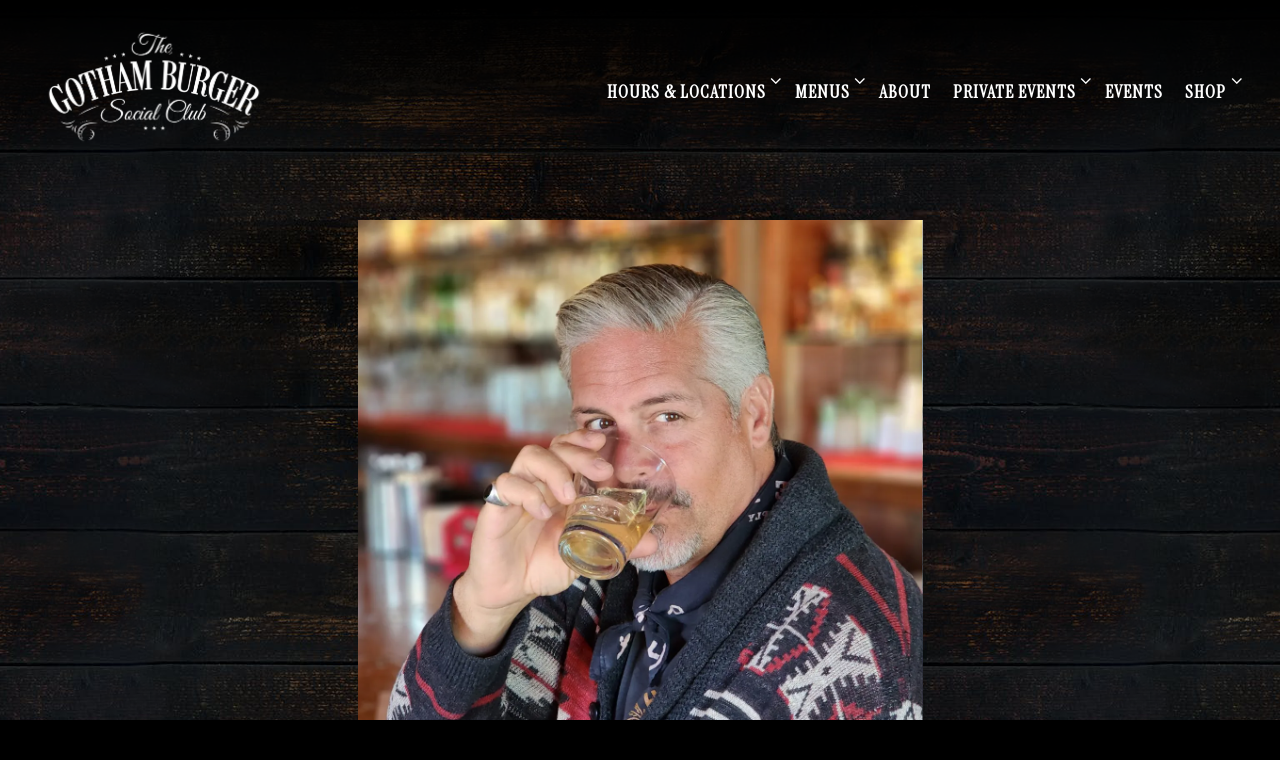

--- FILE ---
content_type: text/html; charset=utf-8
request_url: https://www.gbsc.nyc/team-member/mike-puma/
body_size: 7015
content:


<!DOCTYPE html>
<html class="no-js" lang="en-US">
    <head>
      
	<meta charset="utf-8">
	<meta name="viewport" content="width=device-width, initial-scale=1, shrink-to-fit=no">
	<meta http-equiv="x-ua-compatible" content="ie=edge">
	<title>Mike Puma | Gotham Burger Social Club | American & Hamburger Restaurant in New York, NY</title>
	<!-- Powered by BentoBox http://getbento.com -->
	<!--
	___ ___ _  _ _____ ___  ___  _____  __
	| _ ) __| \| |_   _/ _ \| _ )/ _ \ \/ /
	| _ \ _|| .` | | || (_) | _ \ (_) >  <
	|___/___|_|\_| |_| \___/|___/\___/_/\_\

	-->
		<meta name="keywords" content="Burger, Hamburger, Smash Burgers, Lower East Side, Manhattan, Crispy Fries, Tacos, New York, NY, best smash burger, best smash burger NYC, social club, best smash burger lower east side, best smash burger brooklyn, best smash burger greenpoint">
		<meta name="description" content="Gotham Burger Social Club is the smash burger restaurant in New York City. Built By Nostalgia, Nothing Taste Better Than Memories!">
		<link rel="icon" href="https://media-cdn.getbento.com/accounts/f7c671730c7c04c3d237a0ab44bcbf45/media/images/56798GBSC_favicon.jpg">
	<link rel="canonical" href="https://www.gbsc.nyc/team-member/mike-puma/">
	<meta name="Revisit-After" content="5 Days">
	<meta name="Distribution" content="Global">
	<meta name="Rating" content="General">
		<meta property="og:site_name" content="Gotham Burger Social Club | American & Hamburger Restaurant in New York, NY">
		<meta property="og:title" content="Mike Puma | Gotham Burger Social Club | American & Hamburger Restaurant in New York, NY">
		<meta property="og:type" content="article">
		<meta property="og:url" content="https://www.gbsc.nyc/team-member/mike-puma/">
			<meta property="og:description" content="Gotham Burger Social Club is the smash burger restaurant in New York City. Built By Nostalgia, Nothing Taste Better Than Memories!">
			<meta property="og:image" content="https://images.getbento.com/accounts/f7c671730c7c04c3d237a0ab44bcbf45/media/images/61930MikePuma_1080x1080.jpg?w=1200&fit=crop&auto=compress,format&cs=origin&h=600">
		<meta name="twitter:card" content="summary_large_image">
		<meta name="twitter:title" content="Mike Puma | Gotham Burger Social Club | American & Hamburger Restaurant in New York, NY">
			<meta name="twitter:description" content="Gotham Burger Social Club is the smash burger restaurant in New York City. Built By Nostalgia, Nothing Taste Better Than Memories!">
			<meta name="twitter:image" content="https://images.getbento.com/accounts/f7c671730c7c04c3d237a0ab44bcbf45/media/images/61930MikePuma_1080x1080.jpg?w=1200&fit=crop&auto=compress,format&cs=origin&h=600">

	<link rel="preconnect" href="https://widgets.resy.com" crossorigin>
	<link rel="preconnect" href="https://theme-assets.getbento.com" async crossorigin>
	<link rel="preconnect" href="https://www.gstatic.com" crossorigin>
	<link rel="preconnect" href="https://fonts.gstatic.com" crossorigin>
	<link rel="preconnect" href="https://fonts.googleapis.com" crossorigin>
	<link rel="preconnect" href="https://www.googletagmanager.com" crossorigin>
	
		<link rel="preload" as="image" href="https://images.getbento.com/accounts/f7c671730c7c04c3d237a0ab44bcbf45/media/images/35441GBSC_WHITE-primary_Logo_062023.png" fetchpriority="high" /> 
	

	
	
	
	
	<script src="https://wsv3cdn.audioeye.com/bootstrap.js?h=3b3837aec100d64f4b4e7fcf91564ce3" async></script>
	
	
	
	
	<script type="text/javascript" src="https://theme-assets.getbento.com/sensei/fd0226f.sensei/assets/js/head.min.js"></script>
	<script type="text/javascript">
			WebFont.load({  google: { families: ["Instrument+Serif:400", "Roboto+Condensed:400;700&display=swap"] }});
		</script>
			<noscript>
			    <style type="text/css">
			    	<link href="https://fonts.googleapis.com/css?family=Instrument+Serif:400|Roboto+Condensed:400;700&display=swap&display=swap" rel="stylesheet" type="text/css">
			    </style>
			</noscript>
	
	<link href="https://cdnjs.cloudflare.com/ajax/libs/font-awesome/6.4.2/css/all.min.css" rel="stylesheet">
	<link rel="stylesheet" href="//assets-cdn-refresh.getbento.com/stylesheet/gbscnyc/3/scss/main.30e37156b305114ee160a61b084153b7.scss" />
	<script type="text/javascript">
	    Modernizr.addTest("maybemobile", function(){ return (Modernizr.touchevents && Modernizr.mq("only screen and (max-width: 768px)")) ? true : false; });
	</script>

  
  

  
  
	
	
			<script src="https://www.googletagmanager.com/gtag/js?id=G-D4YXS9D0MV&l=newGADatalayer" async></script>
			<script>
				window.newGADatalayer = window.newGADatalayer || [];
				function gtag4(){newGADatalayer.push(arguments);}
				gtag4('js', new Date());
				gtag4('config', 'G-D4YXS9D0MV');
			</script>
	
		<script defer src="https://www.google.com/recaptcha/enterprise.js?render=6Ldh0uwrAAAAABZNEucYwqZZ3oOahk4lRhONMg5a"></script>
	

	
	
	
	<script type="text/javascript">
			window.Sensei = { settings: { store: { enabled: false, cart_quantity: null }, gmaps: { apikey: "AIzaSyCxtTPdJqQMOwjsbKBO3adqPGzBR1MgC5g", styles: [ { "featureType": "all", "elementType": "labels.text.fill", "stylers": [ { "saturation": 36 }, { "color": "#f6f2ea" }, { "lightness": 40 } ] }, { "featureType": "all", "elementType": "labels.text.stroke", "stylers": [ { "visibility": "off" }, { "color": "#000000" }, { "lightness": 16 } ] }, { "featureType": "all", "elementType": "labels.icon", "stylers": [ { "visibility": "off" } ] }, { "featureType": "administrative", "elementType": "geometry.fill", "stylers": [ { "color": "#000000" }, { "lightness": 20 } ] }, { "featureType": "administrative", "elementType": "geometry.stroke", "stylers": [ { "color": "#000000" }, { "lightness": 17 }, { "weight": 1.2 }, { "visibility": "off" } ] }, { "featureType": "landscape", "elementType": "geometry", "stylers": [ { "color": "#000000" }, { "lightness": "-51" } ] }, { "featureType": "poi", "elementType": "geometry", "stylers": [ { "color": "#000000" }, { "lightness": 21 }, { "visibility": "off" } ] }, { "featureType": "road.highway", "elementType": "geometry.fill", "stylers": [ { "color": "#000000" }, { "lightness": 17 }, { "gamma": "1" } ] }, { "featureType": "road.highway", "elementType": "geometry.stroke", "stylers": [ { "color": "#000000" }, { "lightness": 29 }, { "weight": 0.2 }, { "visibility": "off" } ] }, { "featureType": "road.arterial", "elementType": "geometry", "stylers": [ { "color": "#000000" }, { "lightness": 18 }, { "gamma": "1" } ] }, { "featureType": "road.local", "elementType": "geometry", "stylers": [ { "color": "#000000" }, { "lightness": 16 }, { "gamma": "1" } ] }, { "featureType": "transit", "elementType": "geometry", "stylers": [ { "color": "#000000" }, { "lightness": 19 }, { "visibility": "off" } ] }, { "featureType": "water", "elementType": "geometry", "stylers": [ { "color": "#000000" }, { "lightness": 17 } ] } ], icon: "https://images.getbento.com/accounts/f7c671730c7c04c3d237a0ab44bcbf45/media/images/97018GBSC_skull_map_120.png", mobile_icon: "https%3A//images.getbento.com/accounts/f7c671730c7c04c3d237a0ab44bcbf45/media/images/97018GBSC_skull_map_120.png%3Fw%3D50%26fit%3Dmax%26auto%3Dcompress%2Cformat%26cs%3Dorigin" }, recaptcha_v3:{ enabled: true, site_key: "6Ldh0uwrAAAAABZNEucYwqZZ3oOahk4lRhONMg5a" }, galleries: { autoplay: false, fade: false }, heros: { autoplay_galleries: true }, srcset_enabled: false }, modernizr: window.Modernizr }; /* ====== BOOTSTRAP VARIABLES ====== */ /* Slider dots */ window.Sensei.settings.galleries.dots = false; window.Sensei.settings.galleries.arrows = true; /* Slider speed */ window.Sensei.settings.galleries.autoplaySpeed = 3000; window.Sensei.settings.galleries.speed = 2000; /* Triple panel slideshow */ window.Sensei.settings.galleries.centerMode = false; /* ====== PRESET JAVASCRIPT ====== */ document.addEventListener('DOMContentLoaded', () => { const flexibleSections = [ '.c-split', '.c-tout-overlay', '.c-one-col--text', '.c-two-col--text', '.c-two-col--freeform', '.col-md-6', '.col-md-4', '.col-md-6--odd .menu-section', '.col-md-6--even .menu-section', '.col-md-4--odd:first-child .menu-section', '.col-md-4--even .menu-section', '.col-md-4--last .menu-section', '.tabs-panel > :last-child > .menu-section', ]; function addClassesToSections(classesArray) { const pairedClassesArray = classesArray.map( (selector) => `${selector} + ${selector.split(' ').pop()}` ); classesArray.forEach((selector) => { const sectionElements = document.querySelectorAll(selector); sectionElements.forEach((sectionElement, index) => { const selectorPrefix = selector.split(' ').pop().slice(1); sectionElement.classList.add( /* Number each section, except .col-* classes, ex: .c-split--1 */ !selectorPrefix.startsWith('col-') ? `${selectorPrefix}--${index + 1}` : selectorPrefix, /* Divide each section, ex: .c-split-odd */ index % 2 === 0 ? `${selectorPrefix}--odd` : `${selectorPrefix}--even`, /* Tag final sections, ex: .c-split--last */ index === sectionElements.length - 1 && sectionElements.length !== 1 ? `${selectorPrefix}--last` : selectorPrefix ); }); }); pairedClassesArray.forEach((selector) => { const sectionElements = document.querySelectorAll(selector); sectionElements.forEach((sectionElement) => { const selectorPrefix = selector.split(' ').pop().slice(1); /* Identify paired sections, except .col-* classes, ex: .c-split--pair */ if (!selectorPrefix.startsWith('col-')) sectionElement.classList.add(`${selectorPrefix}--pair`); }); }); } addClassesToSections(flexibleSections); /* Remove single menu tabs */ const removeSingleTabs = document.querySelector('.tabs-nav li:only-child') ? document .querySelector('.tabs-nav li:only-child') .parentElement.remove() : null; /* Remove any empty paragraphs in Two Column Thumbnails */ const removeEmptyParagraphs = document.querySelectorAll( '.c-two-col--freeform p' ) ? document .querySelectorAll('.c-two-col--freeform p') .forEach((p) => p.innerText.trim() === '' && p.remove()) : null; }); /* ====== CUSTOM JAVASCRIPT ====== */ document.addEventListener('DOMContentLoaded', () => { /* Paste your code here */ });
	</script>
  
	<!--[if lt IE 9]>
	    <script type="text/javascript" src="https://theme-assets.getbento.com/sensei/fd0226f.sensei/assets/assets/js/ltie9.min.js "></script>
	<![endif] -->

      
			
				
				
			
				
				
			
				
				
			
				
				
			
				
				
			
				
				
			
				
				
			
				
				
			
				
				
			
				
				
			
				
				
			<script type="application/ld+json">{"@context": "https://schema.org", "@type": "Organization", "@id": "https://www.gbsc.nyc/#organization", "url": "https://www.gbsc.nyc", "name": "Gotham Burger Social Club", "description": "Gotham Burger Social Club is the smash burger restaurant in New York City. Built By Nostalgia, Nothing Taste Better Than Memories!", "logo": "https://images.getbento.com/accounts/f7c671730c7c04c3d237a0ab44bcbf45/media/images/35441GBSC_WHITE-primary_Logo_062023.png?w=600\u0026fit=max\u0026auto=compress,format\u0026cs=origin\u0026h=600", "subOrganization": [{"@type": "FoodEstablishment", "@id": "https://www.gbsc.nyc/location/greenpoint/#foodestablishment", "url": "https://www.gbsc.nyc/location/greenpoint/", "name": "Greenpoint", "description": "", "image": "", "photo": "", "address": {"@type": "PostalAddress", "name": "Greenpoint", "streetAddress": "113 Franklin St", "addressLocality": "Brooklyn", "addressRegion": "NY", "postalCode": "11222"}, "location": {"@type": "PostalAddress", "name": "Greenpoint", "streetAddress": "113 Franklin St", "addressLocality": "Brooklyn", "addressRegion": "NY", "postalCode": "11222"}, "telephone": "", "hasMap": "https://www.gbsc.nyc/location/greenpoint/", "parentOrganization": {"@type": "Organization", "@id": "https://www.gbsc.nyc/#organization"}, "servesCuisine": "American \u0026 Hamburger Restaurant", "priceRange": "$$"}, {"@type": "FoodEstablishment", "@id": "https://www.gbsc.nyc/location/lower-east-side/#foodestablishment", "url": "https://www.gbsc.nyc/location/lower-east-side/", "name": "Lower East Side", "description": "Gotham Burger Social Club\u0026#39;s flagship location 131 Essex on the corner of Rivington st in the Lower East Side recently opened on January 10th, 2024.Our hours may vary.\u0026nbsp;WE DO NOT TAKE RESERVATIONS.WALK-INS ONLY.\u0026nbsp;HOLIDAY HOURS12/31 NEW YEARS EVE\u0026nbsp;11am - 8pm1/1 NEW YEARS DAY\u0026nbsp;12pm - 10pm", "image": "", "photo": "", "address": {"@type": "PostalAddress", "name": "Lower East Side", "streetAddress": "131 Essex St", "addressLocality": "New York", "addressRegion": "NY", "postalCode": "10002"}, "location": {"@type": "PostalAddress", "name": "Lower East Side", "streetAddress": "131 Essex St", "addressLocality": "New York", "addressRegion": "NY", "postalCode": "10002"}, "telephone": null, "hasMap": "https://www.gbsc.nyc/location/lower-east-side/", "parentOrganization": {"@type": "Organization", "@id": "https://www.gbsc.nyc/#organization"}, "servesCuisine": "American \u0026 Hamburger Restaurant", "priceRange": "$$"}], "sameAs": ["https://www.facebook.com/gothamburgersocialclub", "https://www.instagram.com/gothamburgersocialclub/"], "potentialAction": {"@type": "ReserveAction", "object": {"@type": "Reservation", "name": "Table", "url": "https://www.gbsc.nyc/#action-reservations"}, "result": {"@type": "Reservation", "name": "Table"}, "target": "https://www.gbsc.nyc"}}</script>
		<script type="application/ld+json">{"@context": "https://schema.org", "@type": "Person", "@id": "https://www.gbsc.nyc/team-member/mike-puma/#person", "url": "https://www.gbsc.nyc/team-member/mike-puma/", "name": "Mike Puma", "description": "For nearly three decades, Mike Puma has proudly called NYC his home. After sharing his love of burgers and cooking for a decade on social media, Puma managed to transform his passion into curating one of the city\u0026rsquo;s most illustrious pop-up foodie experiences. Over the course of three years, Puma\u0026rsquo;s culinary smashmanship has left an indelible mark serving hundreds of thousands of burgers fueled by nostalgic flavor and gaining an ever growing huge following. ", "jobTitle": null, "affiliation": {"@id": "https://www.gbsc.nyc/#organization"}, "memberOf": {"@id": "https://www.gbsc.nyc/#organization"}, "image": {"url": "https://images.getbento.com/accounts/f7c671730c7c04c3d237a0ab44bcbf45/media/images/61930MikePuma_1080x1080.jpg?w=600\u0026fit=max\u0026auto=compress,format\u0026cs=origin\u0026h=600", "alt_text": "a close up of a man"}, "worksFor": {"@id": "https://www.gbsc.nyc/#organization"}}</script>


      
    </head>
    <body class="no-hero-intent has-mobi-footer boxes-team-member-template">
        
	
		
			<div class="site-notifications">
				
			</div>
		

		
			
	<header class="site-header">
		<a href="#main-content" class="skip" aria-label="Skip to main content">Skip to main content</a>
		<div class="site-header-desktop">
			<div class="site-header-desktop-primary" data-header-sticky>
				<div class="container">
					
		<div class="site-logo">
	        <a class="site-logo__btn" href="/" aria-label="Gotham Burger Social Club Home">
	            
					<img class="site-logo__expanded" src="https://images.getbento.com/accounts/f7c671730c7c04c3d237a0ab44bcbf45/media/images/35441GBSC_WHITE-primary_Logo_062023.png" 
  

  

  
    
      alt="Gotham Burger Social Club Home"
    
  
 loading="eager" fetchpriority="high" />
              	
	            
	        </a>
	    </div>

				    
	<nav class="site-nav">
    <ul class="site-nav-menu" data-menu-type="desktop">
			
			<li class="site-nav-submenu">
				<button type="button" class="site-nav-link site-nav-submenu-toggle" aria-expanded="false" aria-controls="SubMenu-1" aria-label="Expand Hours & Locations sub-menu">
					<span class="sr-only">Hours & Locations sub-menu</span>
					Hours & Locations
				</button>
				<div id="SubMenu-1" class="sub-menu">
					<ul>
							<li>
								<a href="/location/lower-east-side/"   aria-label="Lower East Side">Lower East Side</a>
							</li>
							<li>
								<a href="/location/greenpoint/"   aria-label="Greenpoint">Greenpoint</a>
							</li>
					</ul>
				</div>
			</li>
			<li class="site-nav-submenu">
				<button type="button" class="site-nav-link site-nav-submenu-toggle" aria-expanded="false" aria-controls="SubMenu-2" aria-label="Expand Menus sub-menu">
					<span class="sr-only">Menus sub-menu</span>
					Menus
				</button>
				<div id="SubMenu-2" class="sub-menu">
					<ul>
							<li>
								<a href="/lower-east-side/"   aria-label="Lower East Side">Lower East Side</a>
							</li>
							<li>
								<a href="/greenpoint-menus/"   aria-label="Greenpoint">Greenpoint</a>
							</li>
					</ul>
				</div>
			</li>
			<li>
				<a class="site-nav-link " href="/about/" aria-label="About" role="button">About</a>
			</li>
			<li class="site-nav-submenu">
				<button type="button" class="site-nav-link site-nav-submenu-toggle" aria-expanded="false" aria-controls="SubMenu-4" aria-label="Expand Private Events sub-menu">
					<span class="sr-only">Private Events sub-menu</span>
					Private Events
				</button>
				<div id="SubMenu-4" class="sub-menu">
					<ul>
							<li>
								<a href="/private-events-lower-east/"   aria-label="Lower East Side">Lower East Side</a>
							</li>
							<li>
								<a href="/greenpoint-private-events/"   aria-label="Greenpoint">Greenpoint</a>
							</li>
					</ul>
				</div>
			</li>
			<li>
				<a class="site-nav-link " href="/events/" aria-label="Events" role="button">Events</a>
			</li>
			<li class="site-nav-submenu">
				<button type="button" class="site-nav-link site-nav-submenu-toggle" aria-expanded="false" aria-controls="SubMenu-6" aria-label="Expand Shop sub-menu">
					<span class="sr-only">Shop sub-menu</span>
					Shop
				</button>
				<div id="SubMenu-6" class="sub-menu">
					<ul>
							<li>
								<a href="https://customtshirtsny.com/Gotham_Burger/shop/home"  target="_blank" rel="noopener" aria-label="MERCH">MERCH</a>
							</li>
							<li>
								<a href="https://www.toasttab.com/gotham-burger-nyc-131-essex/giftcards"  target="_blank" rel="noopener" aria-label="GIFT CARDS">GIFT CARDS</a>
							</li>
					</ul>
				</div>
			</li>

		</ul>
  </nav>

				</div>
			</div>
		</div>
	  <div class="site-header-mobi" aria-label="Navigation Menu Modal">
	    
		<div class="site-logo">
	        <a class="site-logo__btn" href="/" aria-label="Gotham Burger Social Club Home">
		            
                  		<img src="https://images.getbento.com/accounts/f7c671730c7c04c3d237a0ab44bcbf45/media/images/35441GBSC_WHITE-primary_Logo_062023.png" 
  

  

  
    
      alt="Gotham Burger Social Club Home"
    
  
 />
                	
		            
	        </a>
	    </div>

			
	


	    <button type="button" class="nav-toggle-btn" aria-controls="SiteHeaderMobilePanel" aria-expanded="false" aria-label="Toggle Navigation Menu">
		  <span class="sr-only">Toggle Navigation</span>
	      <span class="nav-toggle-btn__line"></span>
	      <span class="nav-toggle-btn__line"></span>
	      <span class="nav-toggle-btn__line"></span>
	    </button>

	    <div id="SiteHeaderMobilePanel" class="site-header-mobi-panel">
	      <div class="site-header-mobi-panel__inner">
					
	<nav class="site-nav" aria-label="Navigation Menu">
    <ul class="site-nav-menu" data-menu-type="mobile">
			
			<li class="site-nav-submenu">
				<button type="button" class="site-nav-link site-nav-submenu-toggle" aria-expanded="false" aria-controls="MobileSubMenu-1" aria-label="Expand Hours & Locations sub-menu">
					<span class="sr-only">Hours & Locations sub-menu</span>
					Hours & Locations
				</button>
				<div id="MobileSubMenu-1" class="sub-menu">
					<ul>
							<li>
								<a href="/location/lower-east-side/"   aria-label="Lower East Side">Lower East Side</a>
							</li>
							<li>
								<a href="/location/greenpoint/"   aria-label="Greenpoint">Greenpoint</a>
							</li>
					</ul>
				</div>
			</li>
			<li class="site-nav-submenu">
				<button type="button" class="site-nav-link site-nav-submenu-toggle" aria-expanded="false" aria-controls="MobileSubMenu-2" aria-label="Expand Menus sub-menu">
					<span class="sr-only">Menus sub-menu</span>
					Menus
				</button>
				<div id="MobileSubMenu-2" class="sub-menu">
					<ul>
							<li>
								<a href="/lower-east-side/"   aria-label="Lower East Side">Lower East Side</a>
							</li>
							<li>
								<a href="/greenpoint-menus/"   aria-label="Greenpoint">Greenpoint</a>
							</li>
					</ul>
				</div>
			</li>
			<li>
				<a class="site-nav-link " href="/about/" aria-label="About" role="button">About</a>
			</li>
			<li class="site-nav-submenu">
				<button type="button" class="site-nav-link site-nav-submenu-toggle" aria-expanded="false" aria-controls="MobileSubMenu-4" aria-label="Expand Private Events sub-menu">
					<span class="sr-only">Private Events sub-menu</span>
					Private Events
				</button>
				<div id="MobileSubMenu-4" class="sub-menu">
					<ul>
							<li>
								<a href="/private-events-lower-east/"   aria-label="Lower East Side">Lower East Side</a>
							</li>
							<li>
								<a href="/greenpoint-private-events/"   aria-label="Greenpoint">Greenpoint</a>
							</li>
					</ul>
				</div>
			</li>
			<li>
				<a class="site-nav-link " href="/events/" aria-label="Events" role="button">Events</a>
			</li>
			<li class="site-nav-submenu">
				<button type="button" class="site-nav-link site-nav-submenu-toggle" aria-expanded="false" aria-controls="MobileSubMenu-6" aria-label="Expand Shop sub-menu">
					<span class="sr-only">Shop sub-menu</span>
					Shop
				</button>
				<div id="MobileSubMenu-6" class="sub-menu">
					<ul>
							<li>
								<a href="https://customtshirtsny.com/Gotham_Burger/shop/home"  target="_blank" rel="noopener" aria-label="MERCH">MERCH</a>
							</li>
							<li>
								<a href="https://www.toasttab.com/gotham-burger-nyc-131-essex/giftcards"  target="_blank" rel="noopener" aria-label="GIFT CARDS">GIFT CARDS</a>
							</li>
					</ul>
				</div>
			</li>

				
		<li>
			<a class="site-nav-link "  href="/faq/"  aria-label="FAQ">FAQ</a>
		</li>
		<li>
			<a class="site-nav-link "  href="/jobs/"  aria-label="Jobs">Jobs</a>
		</li>
		<li>
			<a class="site-nav-link "  href="/accessibility-statement/"  aria-label="Accessibility Statement">Accessibility Statement</a>
		</li>
		<li>
			<a class="site-nav-link "  href="/press/"  aria-label="Press">Press</a>
		</li>
		<li>
			<a class="site-nav-link "  href="/contact/"  aria-label="Contact">Contact</a>
		</li>

				<li><button type="button" class="site-nav-cta" data-popup="inline" data-popup-src="#popup-newsletter-form" aria-label="Email Signup" data-bb-track="button" data-bb-track-on="click" data-bb-track-category="Email Sign Up Trigger Button" data-bb-track-action="Click" data-bb-track-label="Callout, Header" id="email-signup-button">Email Signup</button>
	</button></li>
		</ul>
  </nav>

	        
        <div class="site-social site-social--bordered">
            <ul class="social-accounts">
        <li><a href="https://www.facebook.com/gothamburgersocialclub" aria-label="Facebook" target="_blank" rel="noopener" data-bb-track="button" data-bb-track-on="click" data-bb-track-category="Social Icons" data-bb-track-action="Click" data-bb-track-label="Facebook, Header"><span class="fa fa-facebook" aria-hidden="true"></span><span class="sr-only">Facebook</span></a></li>
        <li><a href="https://www.instagram.com/gothamburgersocialclub/" aria-label="Instagram" target="_blank" rel="noopener" data-bb-track="button" data-bb-track-on="click" data-bb-track-category="Social Icons" data-bb-track-action="Click" data-bb-track-label="Instagram, Header"><span class="fa fa-instagram" aria-hidden="true"></span><span class="sr-only">Instagram</span></a></li>
		</ul>
        </div>

        	
	

	      </div>
	      
	<div class="site-powered-by">
	    <a href="https://getbento.com/?utm_source=header&amp;utm_campaign=gbsc.nyc" aria-label="powered by BentoBox" target="_blank" rel="noopener">powered by BentoBox</a>
	</div>

	    </div>
	  </div>
	</header>

		

		<div class="site-content">

			
			<main class="site-content__main page-id--121349">
			  <span id="main-content" class="sr-only">Main content starts here, tab to start navigating</span>
				

				
    
		<section class="content container-sm revealable">
  
  
  

  

  <img src="https://images.getbento.com/accounts/f7c671730c7c04c3d237a0ab44bcbf45/media/images/61930MikePuma_1080x1080.jpg?w=1200&fit=crop&auto=compress,format&cs=origin&crop=focalpoint&fp-x=0.5&fp-y=0.5" class="thumbnail" loading="" alt="a close up of a man" style="object-position: 
  
  
    
  

  50.0% 50.0%
;">

			<h1 class="h2">Mike Puma</h1>
			
			
	    	<p>For nearly three decades, Mike Puma has proudly called NYC his home. After sharing his love of burgers and cooking for a decade on social media, Puma managed to transform his passion into curating one of the city&rsquo;s most illustrious pop-up foodie experiences. Over the course of three years, Puma&rsquo;s culinary smashmanship has left an indelible mark serving hundreds of thousands of burgers fueled by nostalgic flavor and gaining an ever growing huge following. </p>
		</section>
	

				
			</main>

			
					

	<aside class="mobi-footer mobi-footer--sticky">
	    <ul class="mobi-footer__list">
				<li class="mobi-footer__item">
					
	
		
			
	    <button type="button" class="btn btn-brand btn-block site-nav-cta" data-popup="inline" data-popup-src="#popup-newsletter-form" aria-label="Email Signup" data-bb-track="button" data-bb-track-on="click" data-bb-track-category="Email Sign Up Trigger Button" data-bb-track-action="Click" data-bb-track-label="Callout, Footer" id="email-signup-button">Email Signup</button>
	</button>


	

				</li>
	    </ul>
	</aside>

			

			
		</div>

		
			
        <footer>
          <div class="site-footer-desktop">
                  <div class="site-footer-desktop-primary">
                      <div class="site-footer-desktop-primary__container container">
                              <ul class="social-accounts">
        <li><a href="https://www.facebook.com/gothamburgersocialclub" aria-label="Facebook" target="_blank" rel="noopener" data-bb-track="button" data-bb-track-on="click" data-bb-track-category="Social Icons" data-bb-track-action="Click" data-bb-track-label="Facebook, Footer"><span class="fa fa-facebook" aria-hidden="true"></span><span class="sr-only">Facebook</span></a></li>
        <li><a href="https://www.instagram.com/gothamburgersocialclub/" aria-label="Instagram" target="_blank" rel="noopener" data-bb-track="button" data-bb-track-on="click" data-bb-track-category="Social Icons" data-bb-track-action="Click" data-bb-track-label="Instagram, Footer"><span class="fa fa-instagram" aria-hidden="true"></span><span class="sr-only">Instagram</span></a></li>
		</ul>
                              <nav class="site-nav">
                                  <ul class="site-nav-menu">
                                          <li>
			<a class="site-nav-link "  href="/faq/"  aria-label="FAQ">FAQ</a>
		</li>
		<li>
			<a class="site-nav-link "  href="/jobs/"  aria-label="Jobs">Jobs</a>
		</li>
		<li>
			<a class="site-nav-link "  href="/accessibility-statement/"  aria-label="Accessibility Statement">Accessibility Statement</a>
		</li>
		<li>
			<a class="site-nav-link "  href="/press/"  aria-label="Press">Press</a>
		</li>
		<li>
			<a class="site-nav-link "  href="/contact/"  aria-label="Contact">Contact</a>
		</li>
                                          <li><button type="button" class="btn btn-brand" data-popup="inline" data-popup-src="#popup-newsletter-form" aria-label="Email Signup" data-bb-track="button" data-bb-track-on="click" data-bb-track-category="Email Sign Up Trigger Button" data-bb-track-action="Click" data-bb-track-label="Callout, Footer" id="email-signup-button">Email Signup</button>
	</button></li>
                                  </ul>
                              </nav>
                      </div>
                  </div>
                  <div class="site-footer-desktop-secondary">
                      <div class="site-powered-by">
	    <a href="https://getbento.com/?utm_source=footer&amp;utm_campaign=gbsc.nyc" aria-label="powered by BentoBox" target="_blank" rel="noopener">powered by BentoBox</a>
	</div>
                  </div>
          </div>
        </footer>

		
	

	
	
		
    
    
    
    <div id="popup-newsletter-form" class="popup popup--form mfp-hide">
        <form class="js-form-ajax form-alt container-sm" data-form-endpoint="/forms/submit/newsletter/" enctype="multipart/form-data" method="post" novalidate>
    <div style="display: none;">
        <label for="comment_body">leave this field blank
            <input type="text" name="comment_body" value="" />
        </label>
    </div>
    
            <input type="hidden" name="form" value="newsletter">
            
		
		<div data-bb-track="form" data-bb-track-on="submit" data-bb-track-category="Forms" data-bb-track-action="Submit" data-bb-track-label="Email Sign Up" aria-hidden="true"></div>

            <div class="form-header">
                <h2 class="h1 form-heading">Email Signup</h2>
                
                </div>
            <div class="form-ui">
                
    
    
        
        

        
            
    
<label for="2052632" >
    
    
        
            
        
        
            <i class="error-label" id="firstname-error">Please, enter a valid first name</i>
        
    
    <span class="input-label">First Name
         <span class="input-label-required">- Required</span>
        
    </span>
    
        <input id="2052632" class="form-control" type="text" name="2052632" placeholder="First Name" required oninvalid="this.setCustomValidity('Please enter a valid first name')" oninput="setCustomValidity('')"
         
  
  
    
  
  
  
  
  
  
    
    autocomplete="given-name"
  
>
    
</label>


        
        
    
        
        

        
            
    
<label for="2052633" >
    
    
        
            
        
        
            <i class="error-label" id="lastname-error">Please, enter a valid last name</i>
        
    
    <span class="input-label">Last Name
         <span class="input-label-required">- Required</span>
        
    </span>
    
        <input id="2052633" class="form-control" type="text" name="2052633" placeholder="Last Name" required oninvalid="this.setCustomValidity('Please enter a valid last name')" oninput="setCustomValidity('')"
         
  
  
  
    
  
  
  
  
  
    
    autocomplete="family-name"
  
>
    
</label>


        
        
    
        
        

        
            
    
<label for="2052634" >
    
    
         
            
        
        
            <i class="error-message-email" id="email-error">Please, enter a valid email</i>
        
    
    <span class="input-label">Email
         <span class="input-label-required">- Required</span>
        
    </span>
    
        <input id="2052634" class="form-control" type="email" name="2052634" placeholder="Email" required oninvalid="this.setCustomValidity('Please enter a valid email')" oninput="setCustomValidity('')" 
  
  
  
  
    
  
  
  
  
    
    autocomplete="email"
  
>
    
</label>


        
        
    

            </div>
            <div class="form-actions">
                <button type="submit" class="btn btn-brand-alt" aria-label="Submit">Submit</button>
                <span class="form-error-msg">Please check errors in the form above</span>
            </div>
            <div class="form-success-msg">
                <span role="alert">Thank you for signing up for email updates!</span>
                <button type="button" class="btn btn-brand-alt js-popup-closebtn" aria-label="Close the form">
                    Close
                </button>
            </div>
            
    
        <div class="recaptcha-form-footer">
            <span>
                This site is protected by reCAPTCHA and the Google
                <a href="https://policies.google.com/privacy" aria-label="Privacy Policy">Privacy Policy</a> and
                <a href="https://policies.google.com/terms" aria-label="Terms of Service">Terms of Service</a> apply.
            </span>
        </div>
    
        
    </form>
    </div>

		

	


	
  
		<script type="text/javascript" src="https://theme-assets.getbento.com/sensei/fd0226f.sensei/assets/js/foot.libs.min.js"></script>
        <script type="text/javascript" src="https://theme-assets.getbento.com/sensei/fd0226f.sensei/assets/js/bentobox.min.js"></script>

        
        
	
  <script id="alerts-component-script" type="text/javascript" src="https://app-assets.getbento.com/alerts-component/0573734/main.js"></script>
  <script type="text/javascript" src="https://app-assets.getbento.com/alerts-component/0573734/main.js.map"></script>
  <script>
    document.addEventListener("DOMContentLoaded", function(){
      	window.bentobox.overlayAlertComponent.init('div');
      	window.bentobox.bannerAlertComponent.init();
    });
  </script>


        
    <script type="text/javascript" src="https://app-assets.getbento.com/analytics/f09d72e/bento-analytics.min.js" data-bentoanalytics='{"account": "gbscnyc", "theme": "sensei", "template": "boxes/team_member.html", "preset": "dashi-preset", "cartType": "", "indicativeApiKey": "62e150f7-1993-460b-90ab-1bb1bd494ad7", "snowplowAppId": "customer-websites", "snowplowCollectorUrl": "com-bentoboxcloud-prod1.collector.snplow.net", "devMode": false, "templateNameFromMapping": "Single Box: team"}'></script></body></html>

--- FILE ---
content_type: text/html; charset=utf-8
request_url: https://www.google.com/recaptcha/enterprise/anchor?ar=1&k=6Ldh0uwrAAAAABZNEucYwqZZ3oOahk4lRhONMg5a&co=aHR0cHM6Ly93d3cuZ2JzYy5ueWM6NDQz&hl=en&v=PoyoqOPhxBO7pBk68S4YbpHZ&size=invisible&anchor-ms=20000&execute-ms=30000&cb=kjn7yypc10t9
body_size: 48764
content:
<!DOCTYPE HTML><html dir="ltr" lang="en"><head><meta http-equiv="Content-Type" content="text/html; charset=UTF-8">
<meta http-equiv="X-UA-Compatible" content="IE=edge">
<title>reCAPTCHA</title>
<style type="text/css">
/* cyrillic-ext */
@font-face {
  font-family: 'Roboto';
  font-style: normal;
  font-weight: 400;
  font-stretch: 100%;
  src: url(//fonts.gstatic.com/s/roboto/v48/KFO7CnqEu92Fr1ME7kSn66aGLdTylUAMa3GUBHMdazTgWw.woff2) format('woff2');
  unicode-range: U+0460-052F, U+1C80-1C8A, U+20B4, U+2DE0-2DFF, U+A640-A69F, U+FE2E-FE2F;
}
/* cyrillic */
@font-face {
  font-family: 'Roboto';
  font-style: normal;
  font-weight: 400;
  font-stretch: 100%;
  src: url(//fonts.gstatic.com/s/roboto/v48/KFO7CnqEu92Fr1ME7kSn66aGLdTylUAMa3iUBHMdazTgWw.woff2) format('woff2');
  unicode-range: U+0301, U+0400-045F, U+0490-0491, U+04B0-04B1, U+2116;
}
/* greek-ext */
@font-face {
  font-family: 'Roboto';
  font-style: normal;
  font-weight: 400;
  font-stretch: 100%;
  src: url(//fonts.gstatic.com/s/roboto/v48/KFO7CnqEu92Fr1ME7kSn66aGLdTylUAMa3CUBHMdazTgWw.woff2) format('woff2');
  unicode-range: U+1F00-1FFF;
}
/* greek */
@font-face {
  font-family: 'Roboto';
  font-style: normal;
  font-weight: 400;
  font-stretch: 100%;
  src: url(//fonts.gstatic.com/s/roboto/v48/KFO7CnqEu92Fr1ME7kSn66aGLdTylUAMa3-UBHMdazTgWw.woff2) format('woff2');
  unicode-range: U+0370-0377, U+037A-037F, U+0384-038A, U+038C, U+038E-03A1, U+03A3-03FF;
}
/* math */
@font-face {
  font-family: 'Roboto';
  font-style: normal;
  font-weight: 400;
  font-stretch: 100%;
  src: url(//fonts.gstatic.com/s/roboto/v48/KFO7CnqEu92Fr1ME7kSn66aGLdTylUAMawCUBHMdazTgWw.woff2) format('woff2');
  unicode-range: U+0302-0303, U+0305, U+0307-0308, U+0310, U+0312, U+0315, U+031A, U+0326-0327, U+032C, U+032F-0330, U+0332-0333, U+0338, U+033A, U+0346, U+034D, U+0391-03A1, U+03A3-03A9, U+03B1-03C9, U+03D1, U+03D5-03D6, U+03F0-03F1, U+03F4-03F5, U+2016-2017, U+2034-2038, U+203C, U+2040, U+2043, U+2047, U+2050, U+2057, U+205F, U+2070-2071, U+2074-208E, U+2090-209C, U+20D0-20DC, U+20E1, U+20E5-20EF, U+2100-2112, U+2114-2115, U+2117-2121, U+2123-214F, U+2190, U+2192, U+2194-21AE, U+21B0-21E5, U+21F1-21F2, U+21F4-2211, U+2213-2214, U+2216-22FF, U+2308-230B, U+2310, U+2319, U+231C-2321, U+2336-237A, U+237C, U+2395, U+239B-23B7, U+23D0, U+23DC-23E1, U+2474-2475, U+25AF, U+25B3, U+25B7, U+25BD, U+25C1, U+25CA, U+25CC, U+25FB, U+266D-266F, U+27C0-27FF, U+2900-2AFF, U+2B0E-2B11, U+2B30-2B4C, U+2BFE, U+3030, U+FF5B, U+FF5D, U+1D400-1D7FF, U+1EE00-1EEFF;
}
/* symbols */
@font-face {
  font-family: 'Roboto';
  font-style: normal;
  font-weight: 400;
  font-stretch: 100%;
  src: url(//fonts.gstatic.com/s/roboto/v48/KFO7CnqEu92Fr1ME7kSn66aGLdTylUAMaxKUBHMdazTgWw.woff2) format('woff2');
  unicode-range: U+0001-000C, U+000E-001F, U+007F-009F, U+20DD-20E0, U+20E2-20E4, U+2150-218F, U+2190, U+2192, U+2194-2199, U+21AF, U+21E6-21F0, U+21F3, U+2218-2219, U+2299, U+22C4-22C6, U+2300-243F, U+2440-244A, U+2460-24FF, U+25A0-27BF, U+2800-28FF, U+2921-2922, U+2981, U+29BF, U+29EB, U+2B00-2BFF, U+4DC0-4DFF, U+FFF9-FFFB, U+10140-1018E, U+10190-1019C, U+101A0, U+101D0-101FD, U+102E0-102FB, U+10E60-10E7E, U+1D2C0-1D2D3, U+1D2E0-1D37F, U+1F000-1F0FF, U+1F100-1F1AD, U+1F1E6-1F1FF, U+1F30D-1F30F, U+1F315, U+1F31C, U+1F31E, U+1F320-1F32C, U+1F336, U+1F378, U+1F37D, U+1F382, U+1F393-1F39F, U+1F3A7-1F3A8, U+1F3AC-1F3AF, U+1F3C2, U+1F3C4-1F3C6, U+1F3CA-1F3CE, U+1F3D4-1F3E0, U+1F3ED, U+1F3F1-1F3F3, U+1F3F5-1F3F7, U+1F408, U+1F415, U+1F41F, U+1F426, U+1F43F, U+1F441-1F442, U+1F444, U+1F446-1F449, U+1F44C-1F44E, U+1F453, U+1F46A, U+1F47D, U+1F4A3, U+1F4B0, U+1F4B3, U+1F4B9, U+1F4BB, U+1F4BF, U+1F4C8-1F4CB, U+1F4D6, U+1F4DA, U+1F4DF, U+1F4E3-1F4E6, U+1F4EA-1F4ED, U+1F4F7, U+1F4F9-1F4FB, U+1F4FD-1F4FE, U+1F503, U+1F507-1F50B, U+1F50D, U+1F512-1F513, U+1F53E-1F54A, U+1F54F-1F5FA, U+1F610, U+1F650-1F67F, U+1F687, U+1F68D, U+1F691, U+1F694, U+1F698, U+1F6AD, U+1F6B2, U+1F6B9-1F6BA, U+1F6BC, U+1F6C6-1F6CF, U+1F6D3-1F6D7, U+1F6E0-1F6EA, U+1F6F0-1F6F3, U+1F6F7-1F6FC, U+1F700-1F7FF, U+1F800-1F80B, U+1F810-1F847, U+1F850-1F859, U+1F860-1F887, U+1F890-1F8AD, U+1F8B0-1F8BB, U+1F8C0-1F8C1, U+1F900-1F90B, U+1F93B, U+1F946, U+1F984, U+1F996, U+1F9E9, U+1FA00-1FA6F, U+1FA70-1FA7C, U+1FA80-1FA89, U+1FA8F-1FAC6, U+1FACE-1FADC, U+1FADF-1FAE9, U+1FAF0-1FAF8, U+1FB00-1FBFF;
}
/* vietnamese */
@font-face {
  font-family: 'Roboto';
  font-style: normal;
  font-weight: 400;
  font-stretch: 100%;
  src: url(//fonts.gstatic.com/s/roboto/v48/KFO7CnqEu92Fr1ME7kSn66aGLdTylUAMa3OUBHMdazTgWw.woff2) format('woff2');
  unicode-range: U+0102-0103, U+0110-0111, U+0128-0129, U+0168-0169, U+01A0-01A1, U+01AF-01B0, U+0300-0301, U+0303-0304, U+0308-0309, U+0323, U+0329, U+1EA0-1EF9, U+20AB;
}
/* latin-ext */
@font-face {
  font-family: 'Roboto';
  font-style: normal;
  font-weight: 400;
  font-stretch: 100%;
  src: url(//fonts.gstatic.com/s/roboto/v48/KFO7CnqEu92Fr1ME7kSn66aGLdTylUAMa3KUBHMdazTgWw.woff2) format('woff2');
  unicode-range: U+0100-02BA, U+02BD-02C5, U+02C7-02CC, U+02CE-02D7, U+02DD-02FF, U+0304, U+0308, U+0329, U+1D00-1DBF, U+1E00-1E9F, U+1EF2-1EFF, U+2020, U+20A0-20AB, U+20AD-20C0, U+2113, U+2C60-2C7F, U+A720-A7FF;
}
/* latin */
@font-face {
  font-family: 'Roboto';
  font-style: normal;
  font-weight: 400;
  font-stretch: 100%;
  src: url(//fonts.gstatic.com/s/roboto/v48/KFO7CnqEu92Fr1ME7kSn66aGLdTylUAMa3yUBHMdazQ.woff2) format('woff2');
  unicode-range: U+0000-00FF, U+0131, U+0152-0153, U+02BB-02BC, U+02C6, U+02DA, U+02DC, U+0304, U+0308, U+0329, U+2000-206F, U+20AC, U+2122, U+2191, U+2193, U+2212, U+2215, U+FEFF, U+FFFD;
}
/* cyrillic-ext */
@font-face {
  font-family: 'Roboto';
  font-style: normal;
  font-weight: 500;
  font-stretch: 100%;
  src: url(//fonts.gstatic.com/s/roboto/v48/KFO7CnqEu92Fr1ME7kSn66aGLdTylUAMa3GUBHMdazTgWw.woff2) format('woff2');
  unicode-range: U+0460-052F, U+1C80-1C8A, U+20B4, U+2DE0-2DFF, U+A640-A69F, U+FE2E-FE2F;
}
/* cyrillic */
@font-face {
  font-family: 'Roboto';
  font-style: normal;
  font-weight: 500;
  font-stretch: 100%;
  src: url(//fonts.gstatic.com/s/roboto/v48/KFO7CnqEu92Fr1ME7kSn66aGLdTylUAMa3iUBHMdazTgWw.woff2) format('woff2');
  unicode-range: U+0301, U+0400-045F, U+0490-0491, U+04B0-04B1, U+2116;
}
/* greek-ext */
@font-face {
  font-family: 'Roboto';
  font-style: normal;
  font-weight: 500;
  font-stretch: 100%;
  src: url(//fonts.gstatic.com/s/roboto/v48/KFO7CnqEu92Fr1ME7kSn66aGLdTylUAMa3CUBHMdazTgWw.woff2) format('woff2');
  unicode-range: U+1F00-1FFF;
}
/* greek */
@font-face {
  font-family: 'Roboto';
  font-style: normal;
  font-weight: 500;
  font-stretch: 100%;
  src: url(//fonts.gstatic.com/s/roboto/v48/KFO7CnqEu92Fr1ME7kSn66aGLdTylUAMa3-UBHMdazTgWw.woff2) format('woff2');
  unicode-range: U+0370-0377, U+037A-037F, U+0384-038A, U+038C, U+038E-03A1, U+03A3-03FF;
}
/* math */
@font-face {
  font-family: 'Roboto';
  font-style: normal;
  font-weight: 500;
  font-stretch: 100%;
  src: url(//fonts.gstatic.com/s/roboto/v48/KFO7CnqEu92Fr1ME7kSn66aGLdTylUAMawCUBHMdazTgWw.woff2) format('woff2');
  unicode-range: U+0302-0303, U+0305, U+0307-0308, U+0310, U+0312, U+0315, U+031A, U+0326-0327, U+032C, U+032F-0330, U+0332-0333, U+0338, U+033A, U+0346, U+034D, U+0391-03A1, U+03A3-03A9, U+03B1-03C9, U+03D1, U+03D5-03D6, U+03F0-03F1, U+03F4-03F5, U+2016-2017, U+2034-2038, U+203C, U+2040, U+2043, U+2047, U+2050, U+2057, U+205F, U+2070-2071, U+2074-208E, U+2090-209C, U+20D0-20DC, U+20E1, U+20E5-20EF, U+2100-2112, U+2114-2115, U+2117-2121, U+2123-214F, U+2190, U+2192, U+2194-21AE, U+21B0-21E5, U+21F1-21F2, U+21F4-2211, U+2213-2214, U+2216-22FF, U+2308-230B, U+2310, U+2319, U+231C-2321, U+2336-237A, U+237C, U+2395, U+239B-23B7, U+23D0, U+23DC-23E1, U+2474-2475, U+25AF, U+25B3, U+25B7, U+25BD, U+25C1, U+25CA, U+25CC, U+25FB, U+266D-266F, U+27C0-27FF, U+2900-2AFF, U+2B0E-2B11, U+2B30-2B4C, U+2BFE, U+3030, U+FF5B, U+FF5D, U+1D400-1D7FF, U+1EE00-1EEFF;
}
/* symbols */
@font-face {
  font-family: 'Roboto';
  font-style: normal;
  font-weight: 500;
  font-stretch: 100%;
  src: url(//fonts.gstatic.com/s/roboto/v48/KFO7CnqEu92Fr1ME7kSn66aGLdTylUAMaxKUBHMdazTgWw.woff2) format('woff2');
  unicode-range: U+0001-000C, U+000E-001F, U+007F-009F, U+20DD-20E0, U+20E2-20E4, U+2150-218F, U+2190, U+2192, U+2194-2199, U+21AF, U+21E6-21F0, U+21F3, U+2218-2219, U+2299, U+22C4-22C6, U+2300-243F, U+2440-244A, U+2460-24FF, U+25A0-27BF, U+2800-28FF, U+2921-2922, U+2981, U+29BF, U+29EB, U+2B00-2BFF, U+4DC0-4DFF, U+FFF9-FFFB, U+10140-1018E, U+10190-1019C, U+101A0, U+101D0-101FD, U+102E0-102FB, U+10E60-10E7E, U+1D2C0-1D2D3, U+1D2E0-1D37F, U+1F000-1F0FF, U+1F100-1F1AD, U+1F1E6-1F1FF, U+1F30D-1F30F, U+1F315, U+1F31C, U+1F31E, U+1F320-1F32C, U+1F336, U+1F378, U+1F37D, U+1F382, U+1F393-1F39F, U+1F3A7-1F3A8, U+1F3AC-1F3AF, U+1F3C2, U+1F3C4-1F3C6, U+1F3CA-1F3CE, U+1F3D4-1F3E0, U+1F3ED, U+1F3F1-1F3F3, U+1F3F5-1F3F7, U+1F408, U+1F415, U+1F41F, U+1F426, U+1F43F, U+1F441-1F442, U+1F444, U+1F446-1F449, U+1F44C-1F44E, U+1F453, U+1F46A, U+1F47D, U+1F4A3, U+1F4B0, U+1F4B3, U+1F4B9, U+1F4BB, U+1F4BF, U+1F4C8-1F4CB, U+1F4D6, U+1F4DA, U+1F4DF, U+1F4E3-1F4E6, U+1F4EA-1F4ED, U+1F4F7, U+1F4F9-1F4FB, U+1F4FD-1F4FE, U+1F503, U+1F507-1F50B, U+1F50D, U+1F512-1F513, U+1F53E-1F54A, U+1F54F-1F5FA, U+1F610, U+1F650-1F67F, U+1F687, U+1F68D, U+1F691, U+1F694, U+1F698, U+1F6AD, U+1F6B2, U+1F6B9-1F6BA, U+1F6BC, U+1F6C6-1F6CF, U+1F6D3-1F6D7, U+1F6E0-1F6EA, U+1F6F0-1F6F3, U+1F6F7-1F6FC, U+1F700-1F7FF, U+1F800-1F80B, U+1F810-1F847, U+1F850-1F859, U+1F860-1F887, U+1F890-1F8AD, U+1F8B0-1F8BB, U+1F8C0-1F8C1, U+1F900-1F90B, U+1F93B, U+1F946, U+1F984, U+1F996, U+1F9E9, U+1FA00-1FA6F, U+1FA70-1FA7C, U+1FA80-1FA89, U+1FA8F-1FAC6, U+1FACE-1FADC, U+1FADF-1FAE9, U+1FAF0-1FAF8, U+1FB00-1FBFF;
}
/* vietnamese */
@font-face {
  font-family: 'Roboto';
  font-style: normal;
  font-weight: 500;
  font-stretch: 100%;
  src: url(//fonts.gstatic.com/s/roboto/v48/KFO7CnqEu92Fr1ME7kSn66aGLdTylUAMa3OUBHMdazTgWw.woff2) format('woff2');
  unicode-range: U+0102-0103, U+0110-0111, U+0128-0129, U+0168-0169, U+01A0-01A1, U+01AF-01B0, U+0300-0301, U+0303-0304, U+0308-0309, U+0323, U+0329, U+1EA0-1EF9, U+20AB;
}
/* latin-ext */
@font-face {
  font-family: 'Roboto';
  font-style: normal;
  font-weight: 500;
  font-stretch: 100%;
  src: url(//fonts.gstatic.com/s/roboto/v48/KFO7CnqEu92Fr1ME7kSn66aGLdTylUAMa3KUBHMdazTgWw.woff2) format('woff2');
  unicode-range: U+0100-02BA, U+02BD-02C5, U+02C7-02CC, U+02CE-02D7, U+02DD-02FF, U+0304, U+0308, U+0329, U+1D00-1DBF, U+1E00-1E9F, U+1EF2-1EFF, U+2020, U+20A0-20AB, U+20AD-20C0, U+2113, U+2C60-2C7F, U+A720-A7FF;
}
/* latin */
@font-face {
  font-family: 'Roboto';
  font-style: normal;
  font-weight: 500;
  font-stretch: 100%;
  src: url(//fonts.gstatic.com/s/roboto/v48/KFO7CnqEu92Fr1ME7kSn66aGLdTylUAMa3yUBHMdazQ.woff2) format('woff2');
  unicode-range: U+0000-00FF, U+0131, U+0152-0153, U+02BB-02BC, U+02C6, U+02DA, U+02DC, U+0304, U+0308, U+0329, U+2000-206F, U+20AC, U+2122, U+2191, U+2193, U+2212, U+2215, U+FEFF, U+FFFD;
}
/* cyrillic-ext */
@font-face {
  font-family: 'Roboto';
  font-style: normal;
  font-weight: 900;
  font-stretch: 100%;
  src: url(//fonts.gstatic.com/s/roboto/v48/KFO7CnqEu92Fr1ME7kSn66aGLdTylUAMa3GUBHMdazTgWw.woff2) format('woff2');
  unicode-range: U+0460-052F, U+1C80-1C8A, U+20B4, U+2DE0-2DFF, U+A640-A69F, U+FE2E-FE2F;
}
/* cyrillic */
@font-face {
  font-family: 'Roboto';
  font-style: normal;
  font-weight: 900;
  font-stretch: 100%;
  src: url(//fonts.gstatic.com/s/roboto/v48/KFO7CnqEu92Fr1ME7kSn66aGLdTylUAMa3iUBHMdazTgWw.woff2) format('woff2');
  unicode-range: U+0301, U+0400-045F, U+0490-0491, U+04B0-04B1, U+2116;
}
/* greek-ext */
@font-face {
  font-family: 'Roboto';
  font-style: normal;
  font-weight: 900;
  font-stretch: 100%;
  src: url(//fonts.gstatic.com/s/roboto/v48/KFO7CnqEu92Fr1ME7kSn66aGLdTylUAMa3CUBHMdazTgWw.woff2) format('woff2');
  unicode-range: U+1F00-1FFF;
}
/* greek */
@font-face {
  font-family: 'Roboto';
  font-style: normal;
  font-weight: 900;
  font-stretch: 100%;
  src: url(//fonts.gstatic.com/s/roboto/v48/KFO7CnqEu92Fr1ME7kSn66aGLdTylUAMa3-UBHMdazTgWw.woff2) format('woff2');
  unicode-range: U+0370-0377, U+037A-037F, U+0384-038A, U+038C, U+038E-03A1, U+03A3-03FF;
}
/* math */
@font-face {
  font-family: 'Roboto';
  font-style: normal;
  font-weight: 900;
  font-stretch: 100%;
  src: url(//fonts.gstatic.com/s/roboto/v48/KFO7CnqEu92Fr1ME7kSn66aGLdTylUAMawCUBHMdazTgWw.woff2) format('woff2');
  unicode-range: U+0302-0303, U+0305, U+0307-0308, U+0310, U+0312, U+0315, U+031A, U+0326-0327, U+032C, U+032F-0330, U+0332-0333, U+0338, U+033A, U+0346, U+034D, U+0391-03A1, U+03A3-03A9, U+03B1-03C9, U+03D1, U+03D5-03D6, U+03F0-03F1, U+03F4-03F5, U+2016-2017, U+2034-2038, U+203C, U+2040, U+2043, U+2047, U+2050, U+2057, U+205F, U+2070-2071, U+2074-208E, U+2090-209C, U+20D0-20DC, U+20E1, U+20E5-20EF, U+2100-2112, U+2114-2115, U+2117-2121, U+2123-214F, U+2190, U+2192, U+2194-21AE, U+21B0-21E5, U+21F1-21F2, U+21F4-2211, U+2213-2214, U+2216-22FF, U+2308-230B, U+2310, U+2319, U+231C-2321, U+2336-237A, U+237C, U+2395, U+239B-23B7, U+23D0, U+23DC-23E1, U+2474-2475, U+25AF, U+25B3, U+25B7, U+25BD, U+25C1, U+25CA, U+25CC, U+25FB, U+266D-266F, U+27C0-27FF, U+2900-2AFF, U+2B0E-2B11, U+2B30-2B4C, U+2BFE, U+3030, U+FF5B, U+FF5D, U+1D400-1D7FF, U+1EE00-1EEFF;
}
/* symbols */
@font-face {
  font-family: 'Roboto';
  font-style: normal;
  font-weight: 900;
  font-stretch: 100%;
  src: url(//fonts.gstatic.com/s/roboto/v48/KFO7CnqEu92Fr1ME7kSn66aGLdTylUAMaxKUBHMdazTgWw.woff2) format('woff2');
  unicode-range: U+0001-000C, U+000E-001F, U+007F-009F, U+20DD-20E0, U+20E2-20E4, U+2150-218F, U+2190, U+2192, U+2194-2199, U+21AF, U+21E6-21F0, U+21F3, U+2218-2219, U+2299, U+22C4-22C6, U+2300-243F, U+2440-244A, U+2460-24FF, U+25A0-27BF, U+2800-28FF, U+2921-2922, U+2981, U+29BF, U+29EB, U+2B00-2BFF, U+4DC0-4DFF, U+FFF9-FFFB, U+10140-1018E, U+10190-1019C, U+101A0, U+101D0-101FD, U+102E0-102FB, U+10E60-10E7E, U+1D2C0-1D2D3, U+1D2E0-1D37F, U+1F000-1F0FF, U+1F100-1F1AD, U+1F1E6-1F1FF, U+1F30D-1F30F, U+1F315, U+1F31C, U+1F31E, U+1F320-1F32C, U+1F336, U+1F378, U+1F37D, U+1F382, U+1F393-1F39F, U+1F3A7-1F3A8, U+1F3AC-1F3AF, U+1F3C2, U+1F3C4-1F3C6, U+1F3CA-1F3CE, U+1F3D4-1F3E0, U+1F3ED, U+1F3F1-1F3F3, U+1F3F5-1F3F7, U+1F408, U+1F415, U+1F41F, U+1F426, U+1F43F, U+1F441-1F442, U+1F444, U+1F446-1F449, U+1F44C-1F44E, U+1F453, U+1F46A, U+1F47D, U+1F4A3, U+1F4B0, U+1F4B3, U+1F4B9, U+1F4BB, U+1F4BF, U+1F4C8-1F4CB, U+1F4D6, U+1F4DA, U+1F4DF, U+1F4E3-1F4E6, U+1F4EA-1F4ED, U+1F4F7, U+1F4F9-1F4FB, U+1F4FD-1F4FE, U+1F503, U+1F507-1F50B, U+1F50D, U+1F512-1F513, U+1F53E-1F54A, U+1F54F-1F5FA, U+1F610, U+1F650-1F67F, U+1F687, U+1F68D, U+1F691, U+1F694, U+1F698, U+1F6AD, U+1F6B2, U+1F6B9-1F6BA, U+1F6BC, U+1F6C6-1F6CF, U+1F6D3-1F6D7, U+1F6E0-1F6EA, U+1F6F0-1F6F3, U+1F6F7-1F6FC, U+1F700-1F7FF, U+1F800-1F80B, U+1F810-1F847, U+1F850-1F859, U+1F860-1F887, U+1F890-1F8AD, U+1F8B0-1F8BB, U+1F8C0-1F8C1, U+1F900-1F90B, U+1F93B, U+1F946, U+1F984, U+1F996, U+1F9E9, U+1FA00-1FA6F, U+1FA70-1FA7C, U+1FA80-1FA89, U+1FA8F-1FAC6, U+1FACE-1FADC, U+1FADF-1FAE9, U+1FAF0-1FAF8, U+1FB00-1FBFF;
}
/* vietnamese */
@font-face {
  font-family: 'Roboto';
  font-style: normal;
  font-weight: 900;
  font-stretch: 100%;
  src: url(//fonts.gstatic.com/s/roboto/v48/KFO7CnqEu92Fr1ME7kSn66aGLdTylUAMa3OUBHMdazTgWw.woff2) format('woff2');
  unicode-range: U+0102-0103, U+0110-0111, U+0128-0129, U+0168-0169, U+01A0-01A1, U+01AF-01B0, U+0300-0301, U+0303-0304, U+0308-0309, U+0323, U+0329, U+1EA0-1EF9, U+20AB;
}
/* latin-ext */
@font-face {
  font-family: 'Roboto';
  font-style: normal;
  font-weight: 900;
  font-stretch: 100%;
  src: url(//fonts.gstatic.com/s/roboto/v48/KFO7CnqEu92Fr1ME7kSn66aGLdTylUAMa3KUBHMdazTgWw.woff2) format('woff2');
  unicode-range: U+0100-02BA, U+02BD-02C5, U+02C7-02CC, U+02CE-02D7, U+02DD-02FF, U+0304, U+0308, U+0329, U+1D00-1DBF, U+1E00-1E9F, U+1EF2-1EFF, U+2020, U+20A0-20AB, U+20AD-20C0, U+2113, U+2C60-2C7F, U+A720-A7FF;
}
/* latin */
@font-face {
  font-family: 'Roboto';
  font-style: normal;
  font-weight: 900;
  font-stretch: 100%;
  src: url(//fonts.gstatic.com/s/roboto/v48/KFO7CnqEu92Fr1ME7kSn66aGLdTylUAMa3yUBHMdazQ.woff2) format('woff2');
  unicode-range: U+0000-00FF, U+0131, U+0152-0153, U+02BB-02BC, U+02C6, U+02DA, U+02DC, U+0304, U+0308, U+0329, U+2000-206F, U+20AC, U+2122, U+2191, U+2193, U+2212, U+2215, U+FEFF, U+FFFD;
}

</style>
<link rel="stylesheet" type="text/css" href="https://www.gstatic.com/recaptcha/releases/PoyoqOPhxBO7pBk68S4YbpHZ/styles__ltr.css">
<script nonce="HWfJxcbEkQQ_71NYj7gnhQ" type="text/javascript">window['__recaptcha_api'] = 'https://www.google.com/recaptcha/enterprise/';</script>
<script type="text/javascript" src="https://www.gstatic.com/recaptcha/releases/PoyoqOPhxBO7pBk68S4YbpHZ/recaptcha__en.js" nonce="HWfJxcbEkQQ_71NYj7gnhQ">
      
    </script></head>
<body><div id="rc-anchor-alert" class="rc-anchor-alert"></div>
<input type="hidden" id="recaptcha-token" value="[base64]">
<script type="text/javascript" nonce="HWfJxcbEkQQ_71NYj7gnhQ">
      recaptcha.anchor.Main.init("[\x22ainput\x22,[\x22bgdata\x22,\x22\x22,\[base64]/[base64]/[base64]/KE4oMTI0LHYsdi5HKSxMWihsLHYpKTpOKDEyNCx2LGwpLFYpLHYpLFQpKSxGKDE3MSx2KX0scjc9ZnVuY3Rpb24obCl7cmV0dXJuIGx9LEM9ZnVuY3Rpb24obCxWLHYpe04odixsLFYpLFZbYWtdPTI3OTZ9LG49ZnVuY3Rpb24obCxWKXtWLlg9KChWLlg/[base64]/[base64]/[base64]/[base64]/[base64]/[base64]/[base64]/[base64]/[base64]/[base64]/[base64]\\u003d\x22,\[base64]\x22,\x22bkpRw7bDrsKkb0EnW8OZwqYRw4oFw4QdKC5FfRkQAcK2esOXwrrDrcKDwo/Cu1rDq8OHFcKUEcKhEcKQw4zDmcKcw4TClS7CmRElJV9Mbk/DlMOMQcOjIsKzHsKgwoMxCnxSbHnCmw/CpH5MwozDl1R+dMK/[base64]/Cp8KvFsONGsK4wqDCvcK2w4Bzw4TCncK3w4FsdcKRd8OhJcOKw6TCn07CucOBNCzDmkHCqlwhwoLCjMKkPMOTwpUzwr00IlYywoAFBcKhw44NNUs5woEgwrXDnVjCn8K1PnwSw6fCqSpmGsOEwr/[base64]/CmsKGw4VRwpbDkiLDgMOLV8O3OcOQJnhSbmg/[base64]/DvsKXw7HDlcK1w4lXwrvCtcOFWsOsKsO+w6pMwrM5wrEMEGXDncOgd8Ogw7cWw71iwqEXNSV9w7paw6NJM8ONCmdQwqjDu8ONw6LDocK1YSjDviXDohvDg1PCg8K0YcO1GzTDuMO7LcKAw7ZWPAjDq3fDjiLCgVc1wr/CtBoxwpHCjcKswodgwqpLPlPDlsKcwrEzH3cZR8K6wqTDpMKPEMO9KsKFw48VHsOpw6HDjsKzAgB/[base64]/ChcOMwr/DgcOBwqM2w6s/[base64]/Dr8K5w69dw6rDtsOuwrXCr2poSWkyw7Q8wr7CpTw8wowQw6YMw7rDocKkWcKgWMOlwo3CucKywofDvnR6w7fDlcKNQiIHc8KjACHCvxnChiXCisKiDcK0w4XDrcOTUXPChsKcw68/C8KJw4rDjnDCp8KuOVzDkWrCjiPDmWzDjcOuw4ZKw47CgBnCg1c3wp8tw75+AcKpdsOkw7BawptcwprCuWjDmW49w7TDvwrCtFzDviQqwqbDncKAw7phbQvDlwDCgsOrw7oFw7nDlMK/wqzCtWTCj8OEwpzDrMOHw486IzbCkFzDiiotFm/[base64]/woITwpMzw4HCuSh9EsK2S8K5w6h0w7s1IcObZxcGCFPCrwTDgcO9wpLDo3d7w5HCrX3Dh8KDVkrCjcOZG8O5w5NELkTCoScqQVbDl8K0ZcOJwqB5wqBRMQdbw5TDucK/HsKEwop2wqDChsKabsOMeCIIwqwCU8KowqPCmzbCjsOmacOEd0rDpD1SAMOJwrsuwqPDhMKABWtMDVZ/wrlewpouEMKvw6srwonDrGd+woHCnHt5wpTCjiNxZcODwqHDucKDw6/DgiB7H1bCrcOuaBhvf8K3PSzCtU/[base64]/Dv8OkFmgLe8KCw602w7HDrWjCqwBaw4rCjcOcwohvI8KNCXfCrsO1HcORBgvConHCpcOIdwswJhLCh8KEQ2nDgcKHw7jDmAvDoALDlsKtw6tdJiRRA8KacQ8Fw4kKw5RVeMKqw55pUkDDvcOQwo/[base64]/O0QZfcOWZlzCtgDCjMK6w6nDisOcUMO4w4UWw5vCoMOIESnDoMOwK8OKYSNOdcOHECvCgwQfw7vDgXbDl1rCkBDDmXzDnm0Mwr/[base64]/EMOQX23DgsKmE8O9M8OPwpMiTcOKYMKAwoBndB7Cvw3DnAEiw6lqRnLDg8OnYcKCwqo3UMKmeMKTGnrCrcOjZMKNw7/ChcKQfG98wrgTwofDgWxHw7bDo0FjwoHDmcOnM1VAfmAGF8KoImHCqUM4fj4pHz7DtXbChsOLPDIUwptURcKTO8KLAsOMwohEw6TCuURiIQjClA1fFxlww7sRTxbClcKvCFDCqWFnw5IzMQxVw5DDncOuw4/[base64]/[base64]/CtAo/w4hBw6I6QcK8woXCicKmwroQw5PCtwk/w5/[base64]/DlX0lw6jDgcOlLnXCkMOyw47CiSknC1hzwppdJMKXSA/Cnz3DiMKCN8KAR8OIwrzDkCvCu8OTN8KRwp/DoMOFOMKawowww5HDoTICV8KJwq0QNRbCkTrDicOGwqnCvMOLw7ZPwq3Ch25jMsKZw71Xwr5Qw5l2w6rCksKKK8KLwrnDtsKgUnwtQx/[base64]/CrSI0w5ktw44eSMKnXWV3wqPDp8OKO1B7w4czw5bDphdow43CuhgDezTCqDw0OMKyw7zDtHBnLsO6cVQoNsObNCMuwozClsKjImPDncO+wqHDuxIswqjDp8Kww6oVw77DqsO/ZcOQCgBvwpzCrSrCm3YcwpTCvC9Iwr/Du8K/V1ofNcOveBZIc2/Do8Kgf8KPwrHDq8OTT34MwqtIBsKxdsOVMcOBAcOrNsOjwrnCssOwFH3DiDcgw5/Ds8KOacKJwpFiw4fCv8OxAjJAdMOhw6PCi8OcUBoYasOSwpBRwrLDlV7CmMK1wr0NS8OWUcO/GcKjw6jCvMO/[base64]/IScZQ8K4w4rDiVVkKW3CgS1GWXcNNHjCs0LCh1XCuEDCi8OmWMKRecOoIMOhNcKvVUwBbgJbe8OlDF4NwqvCmsOBM8OYw7law61kwoLDnsOdw589wrjDrDvCr8OwGcOjw4V2MgIHEQbCoSguLhLDhijCuX4kwqsOw4LDqxQcSMOMMsOqQsKiwoHDkwlfBRzDkcOtw4Q/[base64]/asK/QjDCsMKgwqMxw7nDoDEZwoh5MhDCunPCmBhbwo8GwoJ1w4VdXkXClsK/[base64]/XgRww6zDicKdO17ChMOBwrfDuMOBw4PCi8Orw484w7PCl8KCS8OBTcOyGAXDvUPCqMKGHTTCkcOXw5DDnsOlDhA4F0Eow41nwoIUw7RxwphwGm3ClzPDmzXCrnAPSsOfHGIfw5A0wpHDsSzCssKywohnUMKjEC/CgDvCssK9CErCj0TDqB0qQsKPentiG0rDsMOQwpwnwrUWCsOvw4XCpjrDn8OGw6JywrzCsnnDkC8RVE3Cll8cf8KZFcKdeMO7LcOCZsOWdFrDqcKVIMO4w5nDssKmDcKFw4JHGF3CvG/DjwjCjsOiw5tIIGnCpy7CnnZQwo8fw51Tw6tTTG9Uw6crLMKIw4xBwo4vF0/Cm8Kfw7nDhcO+wookSTrDlRMwS8OOR8Oow6kUwqjCgMKCNcKbw6/DlX3Dsz3Cuk/CnGrDq8KVBlPCmRctHGHCg8O1woLDo8K9wofCvMOWwoHDuDdWfz5hw5vDtzFMR3pYHGUsUMO4wrbCjFsgwqbDnHdLwotFVsK1IsOvwrfCmcKpQxvDj8KGE0A4w4vDiMOHcwg3w6B4e8OTwpPDk8Kww6Q+w7l/wpzCgMKbI8K3Fn41bsK2wrpVw7PChMKcHMKUwqHDlB3CtcOobsO8EsKiw5NqwobClwhRwpHDiMOMw5HCkW/CsMOjNcKsX0gXJhUzJEE8w5svIcK8HsOtw4LCjMOPw7fDuQ/[base64]/[base64]/IcOUwrczw408w6rDpMOzwqE/[base64]/CicK5wpw1wrNXIkBIw54XMsOVw4/DmSF+F8ODTMKNFMK2w6PDi8ORIMKmCsKLw7vCvhvDnnTClx/Dq8KRwo3CqcKxPHjDvHtRaMOgwrfDnzZQWAsnQG9hPMOfwqhKcxUNIF0/[base64]/JMKzR8Knw6PCjVYiQnbChRhAfcKAP8K4w6dfBwbCjcOsMC10DxpbHycBHMK2J0XDsWzDlmkAw4XDpnJ5wphUwo3CgT3CjQxzEVbDpcOxXEDDmHkFw6DDujLCncO4ccK+MSRUw7/Dgx3Cgm8Dw6XCscOIdcO+KMOPw5XDkcKoRBJmGGHCgcORNQ3DscKnO8KMf8K+bQ3Du3t/wq7CgznCjUnDlAIwwp/DicKUwqzDjmVsYMOHwq8RdiRcwoN5w6J3XMOOw6x0woUuJCxmwogcesKFw5vDn8Odw7ARKcOJw73DqcOewrJ/DjXCtcKAcsKbYgHDmhAGwo/Dnz3CogR+w5bCksK+JsKxAj3Cq8KGwqc/KsOgw4HDhXMkwoQ8G8OBVcO3w5TDmsOAEMKqwphaBsOrHcOdHUBZwqTDgBHDhxTDsTvChVLCqgJ6f3YuT05TworDs8OJwq9fXsKmJMKhw7jDgFTCncKKwrR6IcKVJgwgw6wLw70sOMOaHysew40iH8KzU8KnUQTCgG8jfcOHFkzDtx9/[base64]/DkcODw6dkFxAew41UwobCkcKgacOQwr0ywo/[base64]/wrPCr3pBw7nDosK1w6J3a8KVe8O5w6ZQw77Clw/Cn8Oxw4bCv8ODw4xiw5/DpcOidhFuwozCo8KRw7pvdMO4WHoWw5h9MVnDqMOkwpN/[base64]/CtcOvdSMsEcKXCGE3woNTF3bCqsKnwrIdNsOWwqQkw4HDpcOnw51zw5vChT3Dj8Obwpopw5DDssKiwo8GwpkvUMKeE8KyOBt5wpbDkcOiw7DDrX/[base64]/DgMKtbChYwqXCmMKew7gxT1zDuMKqw6PDhHYww5PDj8KcZj9rJMK4NMORw7jDuAvDpMOqwoLCt8KEEMOdRcKbMsKXw4/[base64]/w4rDjzbClMK0XBLDsTR0w4w0YcO+wqPDlMO6DsOcwqnDvMK6A2DDmkHCkh/ClGnDrz8Cw7UuYsKvbcKKw4R5f8Kdw7fCicKaw7QJIWjDu8O+FGwaC8O5YMOLbgnCv3fCoMOVw7gpHWDCoFY/wqIFTsOdW0F0wrDDtcODM8O3wrXClABSBsKrWG5Be8KubC3Du8KEUVjDv8Knwo9nQ8K1w6/Dg8O3E2UjeibDm301f8K5QCrCi8OLwpfClcOOCMKEw5hvKsK3CcKDSUE/KhrDsCNvw61xwpzDpMO9LcOTcMOfeVpoPDLCqCdHwobCkWnDjwtof2cvw7tVWsKzw49mQSzCicOQacKcXsOFFMKvdXdgSFLDvVbDgcOuZcK4U8Kkw63CmzLCk8KRBAQyEQzCp8KvexQiAmQ4F8Kow4PDtT/[base64]/bcKXw7kAdsKdw6bChsOOV8KNNQzCkEHDi8Ovw5dYR0M3ccKPw5LCo8KRwrlQw7QKw5gpwrEnwoYpw4VbIMK5DH4RwojChsOOwqjCpMKfSjMYwr/CvcOXw5BpX3nCjMOuwpkYYcK6MiVRNcOECjdzwoBfH8OoAgB5UcKkw4J1HcK2XxPCk3k8w416w5vDvcOlw5TDhVPCvcKJesKVw6PCk8KRWnPDtMKywqjDiADDtFFEw5HDlC8rw4QMQwrCi8KVwrnDnE/[base64]/Cu0csw6TCjTpnGnYtFMO5UsK3S0tow4PCsydUw47Dm3NQJsKKMADCisOdw5UVwq1Rw4p3w6nCu8OawpDDpXHDg31dw4srSsKaYDfDu8OjFcKxBiLCk1osw43DiD/DmsOTw6bDvX9rJFXCj8KAw64wV8KBw5McwqXDiB3CgQwvwp5GwqcMwqrDihBQw5BQK8KidS1udAPCh8O+Si/DucOmwqZvw5Z4w6vCssKmw7MUcsOKw6kqUh/[base64]/DlTt7WRDDrsOfa8OKFsKuwrPDsTwOecOmw4IHw5zCs1gVV8OXwollwqrDs8K+w7tcwrwEF1dJw551F1HCt8KHwpdOw5nDrEV7wqwVSngXTlzDvWJ/wpfCpsKyZMKXe8O+UijDucKjw4fDpsO5w5ZswrUYHS7CtWfDqA9Dw5bCiT45dHHDmU0+Ylk0wpXDisK5w68qw5bCqcOTV8OVGMOhfcKTYBELwrTCmw3DhxfDnB7Ds1vDuMKVeMO/XloVOGIIHcOhw4tLw6xlRsKswqzDkEZyGycmw47CigElej/DuQwlwq3CnzsLFMK0S8K/woLDiGJFwp4uw6nCpMK1wpzCjxI7wrgIw4hPwpnDmRpww7IxFjlSwpxpEcOFw4DDoUUOw4cnN8OtwozChcOqwq/Dok1UdVU/PjzCh8K+XTnDlR5/TMONJsOHwpM1w53DlcO/[base64]/ZBwNIT1wBAQ2woBIw4lhwo4FB8KYBcOgbU7DtA1abgbCmsOewrDDucO/wpl7cMO5O0PCrnjDhm5+wohNQ8Ocfi4ow5gcwoTDuMOewqxQM20dw50qbVTDkMK8cy43fF9pXkBtYhhMwpVUwqDCrQ44w64Nw4Y3wqomw54iw582woMJw5rCvxrDhER4wqvDph5DET5Hb1gZw4Z7dUtQCVfCpcO/[base64]/DgAjClQYvdgdiScOiw4bCjcKbIsKAw54JIcKjG8K9wp4lwqcPQsKzwporwr7CvQdwYVpHwo/DqDbCpMKPPy/Dv8KNwrQ3wozCsQLDgx0dwp0iLMKuwpAQwr45NmrCuMK/w5EpwpDCtgnDmXp+NnfDqcO6BxcuwpsKw7BsYxjDuAnDrsKtw5B/[base64]/Co8KzQBpcwrfCoMOww5p1wqbDvVPDm0/CpSfDrV4YLQ7CqsKLw7BOMcK1FgZNwq0Uw7QSwpvDuhIMRsO5w5LDjsKew7nDpsO/FsOpKsOhI8Okc8OkOsK0w4nDj8ONQcKdbE8xw4jDtMKVAMKJS8OZbibDsj/Cu8Ojw5DDocOXOwp1w4DDt8O5wo0ow47Cm8OGwoDDkcKFCE/DgG3ChE7DpVDCg8KMMj7DqGxYA8OWw5dKK8OLdcKgw4wEw7zClgDDmDVkw6LCjcKGwpY5esKRZAdBDcKRPVjDp2HDm8OERHhdU8KARyA5woJVfk3DuVMMHi3Co8OQwo5fSW7CgQTCnFbDqDBkw6JZwoHCh8KJwp/CjcOyw47DkXfDnMO8PUHDusOAZ8KPw5QuUcK8NcOBw5cBwrE9Ix3ClyjCjll6dsKzGTvDmjjDvyo0XyYow4Mmw61JwoEzw53DpXfDsMKsw7lJXsK0Ol7ColMUwofDoMOHW2l7asOyBcOoBmrDucKxPHFfw4cXZcOfVcKmZ2c+GsK6w43DogkswpAvwo/[base64]/CqDhrQTMdw4TDqMKGKyjCg8OnwobDjsOKw6A5HX5Jw4zCpsKgw7VQJ8OJw4bDk8KYD8KLw6LCosKewo/[base64]/CtyNDw57DoUrCt3DCp1R9w5ImwqTDsUVuLmzDtmHCmcKrw59Bw6VNN8Kkw4/Dh1HDlMO/wqNXw73Do8OkwrPCngHDlsKFw4YYV8OIVCrDqcOnw6lmSzxowp8eQsOwwpnDu2/Dq8OOw5vCrRfCpsOhL1zDtUvCmzzCsjZqFcK/XMKbeMKiU8Kfw6JKTcKbT0pDwptTPsKIw5HDiggbQWFmb3UtwpfDuMKVw6YYTsOFBgo8dRRdRsKTIAhEOBweABYLw5crR8KzwrQ3wqvCisKOwrkjZ31SIMK+wptLwrjDrsK1WsOsWMKmw5rDjsKAfE88wqLCqMK8AMKadcO5wq3Cs8Osw79FV18/dsOKexsuP0M1w4TCj8KtUGVSTWFrfMK6w5Zsw7Bmw7Acwo0Nw4jCl2oaBcKSw6QpHsOZwrrDnxAbw4PDh2rCn8KCa2DCqsOCYw4yw5Zqw41cw4JrScKTQMKkPV/ChMK6IsKMZnEdfsOxw7Vqw6hHbMO5OCtqwqjCv05xN8KNDX3DrGDDmMKew5/ClXF6SMK7QMO+FgnDusKRKHnCs8KYDDXClsOOX2PDisOfB17DtVTDkirCm0jCjnvDq2I2woTCg8K8Q8Kdw5VgwpF7wrTDv8KXNVoKKTFpw4DDr8Kmw41fwpHDpjzDgxkzCBnCn8KBUkPDv8KxBB/Dl8KfSQ7CghXDiMONIw/CvCvDj8K3wqVefMKLBnxBw59BwpXCn8KbwpN0CSxvw7/[base64]/ChsKnwrp1IcKnC8KZwpPDuMK6w55uw5HDhFLCpcKEwoNyUTlnLAkVwq/CicKeTMO+XMKHAx7CuzzCgMK4w64nwpUmN8KvCQk7wrrCqMKNaCxdZBPCksKZPGnDnVJlVcO/NMKvVCkHwqTDpcOvwrnDvjcoVsOcw7PCm8Kew48Ow5Yuw4dNwrzDg8OiccOOHsOLw5E4woAwA8KSbUYPw43DsRMQw6XCtxxHwqvDlnrCqFU0w57CrMO9wp95GDbCvsOmwoYHEcO3XcKgwoolOcObPm4ZdFXDjcOJU8KaEMKsKEl/YsO9CMK2aWZCCgPDhMOrw4RgbsObYmwTHk4vw7/Ci8OLWnnCmQvCpTTDhSXDocOywqseCMKKwobCjTbDgMOKcyDCoFkGciZ1ZMKce8KEBzLDiTl4w45fOG7Dq8Osw6fCp8OMfF0Uw4TCrFVqYznCg8KfwrDCrMOPw6DDrcKjw4TDssOUwrBRa3DCl8KXb3U9LsK4w40Owr/DoMOZw6fDh0PDi8KhwpDDp8KhwpccSsKvLnzDt8KBJcOzYcO2wq/DjDZvw5Jxwo0XC8OGGQnCksKMw4jCsSDCucOfw43Dg8ODCxR2w5XCpMKrwqfDo0Fww45mXsKmw40sJMOWwqhxwplZX01Bc0LCjxNZY3hTw61/w6/DhcKuwpLChghOwoh8wrUTOXIbwoLDicOsXMORWMOtVsKtenYLwop/w4vDhHLDuxzCnkoUJsKfwoVXB8OEwqpzwqjDmEzDpVAiwo3Dm8Kpw7zCp8O8NMOiwqzDpsK+wrBDQcK3RzZ6wpDCusOKwrPCu1QJAWR7HMKtAn/Cg8KVHyrDkMKxw7fDgcK/[base64]/wpPCpmEXwqnCt0rClMOIK2zDkcK4YsOoRsKcwoLDksKVKXoSw6rDgAlGLcKJwrMpNDrDihYow49JHXhnw5LCuEZ/woHDgMOGYMKPwqHCsyrDoyQgw5/DlSpTTydHD1rClyQ5CMKPThnDjcKlwpJVYyp3wo8swogvJXHCgsKmSXtiLUoQwqPCu8OcJjPDqFvDoGIGbMOwTsKvwrcDwq7Ch8ORwoTDhMO5woE4QsKHwqcQacKIw7fCqh/Cr8Oywq3DgSNUw5vDnhLCiSzDmMOhWibDrTd5w6/[base64]/Cl8KKwrXDq8KOIyXCkG7DkFQRw4/CjcOWw5LDnsKZwodtXyTCmsK+wpJVCsKRw6nDnzDCvcO/[base64]/DhgbCqF7DicOzU8KSMsOiX8ObwqzDsMOzBnrCrmdJwrM/[base64]/w5ssw51Lw5DCn8KdYsKzTj8Iw7JnO8KkwoDDh8OuZX/Dql4ew6Fjw6DDscOdLmnDjsOlLUfDrsKuwqTCn8Ojw73Cq8KJecOiE3TDosK7DsK7wpYYRhzDlsOsw4gRe8KzwozDnD0HWMOCdcK/w7vChsKXEi3Ci8K5BMKow4HDrwvCgxnDscKNCgwfw7jDvcOJPn4mw5lYw7IXOsKfw7FRKsK/w4DDpR/CvyYFM8K8wrrCowFBw4vCsAFGwpBpw4gxwrUrEmbCjAPCh0nDs8OxScOPSsKiw6HCncKSwoUXwqzCssOnOcKHwptEw4lREmlREkcKw4TCjcOfMVjDnMObC8KmCMOfDk/[base64]/GCTDkcKBX8OSw5/CpWcmwqYBeGfCtg7DpxYrZcKjNDjDr2TDkw3Ch8O8asKiYW7Dr8OmP34WKcKBWHTCisKjE8OUQMOhwq5ebwLDisOdG8OCDsK8wpLDnMKkwqPDmW/CsV0dA8ONYlrDucKiw7AFwoDCtsK7wobCuBdcw406wr3CpGLDoT9fJwkfJMOYw6zDv8OFK8K3OMOoesOYQyJ+Y0c1BcOvw7hYYHfCs8Kow7jCtmEHw4zCrU0VE8KjWw/DocKew5bDp8K/fClYPMKIWHrCsTMVw4PCosK+KcOMw7zDjwTDvjDDsXXDnirDscO/w6HDmcKCw5shwoLDklfDr8KWDgZJw5ErwqPDmsOowo3CqcObwpFmwpXDvMKDbU/DuUvDhFVkP8OTQ8OWPVx5LibCkQIJwr0Fw7HDsW4cw5IUw5E+XDbCrsKuwofChMO/TsOjMcOicF3Dt3HCllXDvMKyK37DgMKuEC03wpzCvW7CpcKwwp7DgRLClwE8wqBwQsOAYn1lwop0GCXCmcKnw5Biw5ECZy/DsgVLwpwxwqvDnGrDusKLw6lSNz3DnzvCo8KqVMKYw6ZwwrkYPMOew7zCh1PDrT3DrMORO8ObSnrChjwoOsOiAA4Yw6TCr8O8VzrDtMKTw55jby3DqMKDw4/DhcO4wptREkrCslPCh8KtHmFOFsOFF8KRw6LCk8KfAH0iwoU/w6zCiMKTUsKuesKJwpYjcCPDkXszT8OCw4oQw43DkcOsUsKUwo3DgARHcUrDgsK/w7jCl3nDucOaZ8OaC8OJQzvDjsOiwpnDjcOgw4bDt8OjDD/DqS1IwpYoTsK7PsK5QiPCp3cWIBhXwrnCvUJdTRpPI8KmWMKvwo4BwrBUP8KyDjvDtlTDisOFEkbDmCo6RMKdwprDsH7Do8KJwrk+Rh7DlcOqwq7CqAMgw5bDiwPDh8Oqw4rDqxXDtF7CgcKmw7d3EsKQJ8K5w7k/SF7Ch3l2asOrwr8QwqbDlGDDhkPDo8OIwobDlUjCosKcw4LDscOQTnlSKcKvwr/CncORZ3rDsHbCv8KxeXTCpsK+S8OEwo/Dr3PCjcONw67CplFtw4UGwqTCpsONwpvCkEZPVTXDkFvDhcKoBcKLJQBQOwssacKzwogIwp7Cp2IWw7RbwodoIUp4w7wDGwDCh3nDtR5/wp1Nw7vCusKHYsKzLAMawrnDrsOmNipBwoscw5t1fyvDkcObw606WcK9wq3DuDRSEcO9wq3DnWVNwr5gKcOuRFPColHCncOAw7pCw6vDqMKKwrTCpMKaVFLDl8K2wpgHL8OLw6/DvH9twrMGKDgIwo5Cw7vDpMObcCMaw7NtwrLDrcKRFcKew75Xw6EbO8K/woonwr/DjBVRDAA2wpsfwoTCpcOlwpPDqTB9woVzwpnCuk/CvMKaw4A4S8KSIxLCpTIrbmLCvcOlLMOwwpI8B3DDliJPD8KYw6vCrsKewqjCocK3wrPDs8KvDg/DocOQe8Ktw7PDlyVBEMO8w73CnsKkwobDokTClcK3FSlIRMO/FMK/DS9sZ8OqFTjCi8K5IiACw6krZExewqvDnMOXw4zDisOkWTxNwoBWwoZiw7jCgHMRwr9dwr/CoMOpGcKww4LCigXCqsKFNUAtesKEwozCgUBHOifDpHjCrnlcwqfCh8OCTkjCoSg4XcOcwpjDnnfCjcO0wqlLwo9FCHRzPiFSwonCmsOWwpocBTnDsELCjMOqw7HCjDTDjMObfjnDi8KrZsKzT8Orw7/Duw7Cj8K/w7nCnT7ClcOfw4HDvsO6w45tw7Z0RsO7TnbCisKhwprDkj/CmMOgwrjDjDcxY8K9wqnDilTCr0TCgMOvKG/DggnCssOmQHHCkHszWcK4wonDhgkCVwPCscKBw4I9eGwfw5nDvxjDikdRDGJFw43DrS0lR0RTNFfCnwF1wp/[base64]/DmAPCpMOuTsORSEYjBsOhwpphV8KtcMK2wp4RM8KtwrDDk8Kpwp46T1wyXEl9wrDDthJZP8KaWArClsO7R1LDgQrCmsOgw6MQw7rDi8Otw7IpX8K/w40swr3CqmLClsO7wosoZsOZQBfDh8OFaSZkwqdtYUbDkMKJw5TDjcOIwo4kRMK7eQ8vw6IRwphBw7TDrEYoHcOww4zDusOLw7zCvcKOw5TDiTAcwr/CqMOUw7d6O8OmwqBXw6rDhlrCscKtworClFkww4xNwrzCtzPCtcKjw7tdecOmwp/DhcOiahnCuB9ew6rDpG9BKMOTwrkAbmvDocKzeD3CmcOWV8K/[base64]/Dn8O8wqELwrl/NEVfeMOpw6HDkSssw43DjMKse8KXw6jDrsKiwq/[base64]/CnwfDgcOIw7LCncOYBlwywowTw5QIJMOKWMKbw5/CpsOMwpvCvsOvw6YZLUzCn1FxAGtvw7Z8JcK7w7t0wqBXwpzDm8KkcMKYKzzCgSbDskPCvcKoWkwNw5bCi8OIVxrDvVcGwr/CtcKnw73DoHYewqFlXm7CosK6wrhewqBXwoYQwoTCuB/DpMO9aT7CgF40OG3DocO5w5nCrsKCTndCw5TDocOJwrM9w4k3w6EECiHDpxPDusKjwrjDkcK9w5ctw6/[base64]/CsUkdwobCvcK6wrDDnVDDkW/DsTvCllc6w7bCklEKJsKtWjXCkMOrBcKmw6LCiygmasKiOVvCmU/ClSoSw4lDw7PCqSLDuFDDgFTChFRCZsOxbMKvMcOgV1LDkMOwwpFlw5nDksO7wrvDosO0wonCrMOEwrPDpMOhw4NOMxRFFWjCqMKUSWMtw5Njw4IowpnDggjCvsOTCkXCgzTCm3vCtGZEUgvDlVENXA4Jwp06w7o/SRvDosOtwqvDt8OmDDJTw45eCcKfw5QJw4VoU8K6w6vCvRM7w4gXwq/DvAtUw5F3wpbCtTHDlF7CjMO4w47CpcK/LsOdwrjDlXQEwrc1woNnwopeZ8Odw7gUOk1uLz/DknvCkcOjw6TCmDLDkcKKPgTDpMKmw5LCosOOw4fCosK3w6o7wo4ywpJKbRRRw4NxwrATwrnDpwHDsWV0DQBdwrjDjBJdw6zDvsO/[base64]/[base64]/DtMOIWWHCoxRhw5tXwqAGAgPCp1lDw77DoMOrwopvw6Y3wqXCs0NgRsKRwoctwoVCwo81di7CuRjDtSJzw7rChsKvw7zDvnEKwpRKOx3Dlz/[base64]/w4/CshMWJC8ew6PChhgBw5Y7w54bwoLClcOJw5bCpy1lw6oOJcKrOsOJTMKiPcKtR17ChzVJb1xkwqrCvcOMI8ObKA/[base64]/[base64]/CkRplwotjw4LDk3gPGRJ+TMOQRBlsw7bCiF/[base64]/DkMOFw7TCrnI6wpXCrT8mwq1WAgfDhsOyw4XDksOxEjEUCEx+w7XCisOcFnTDhTVrw7nCu0pKwoPDncOfQBLDmBLCrGLDnB3Cn8K1ZMKvwroHHsKUT8Ouw5k+b8KKwotJPsKMw71/[base64]/DrlHDk8KvT8O2Ci4CwpfCusOOwrtqDid9wpHDpVbCiMOxW8K7w7lBSQjDtDPCt3l+woZnKilMw5p+w7DDu8KrPWvCuFnCpcOHbxnCnjjDqMOCwqtfwqXDhcOrDUDDjkkrHivDq8KjwpvDqcONwrl7VsOMXcK/wrk9KBI6esOxwrAiw5pfMms/WW4UfsOYwokYYRdSVXbClsOfI8OjwpDDh0LDosKcZznCtE/CgXNZe8Oow6AOw6zCosKZwp9uw4VQw68oHmc8NmoAKgrCo8K4bMKZBgA+E8Ocwqw7Z8Odw5Z7T8KsECxEwqV2FsOLwq/ChcOoEy9Zw4l+w63CgkjCi8KQw4Y9DBjCmMOgw7TCqxM3B8KLwp7CjX7CkMKnw4Q9w69TNE/[base64]/w48mwpBqEMOEwpzCjjNJX8Ohw7Zuw6LDi2PDjMOSB8K0QMOQR07Drj/CqMO/w5rCqTkjXMOHw5vChMOYF2rDp8Oiw45ZwofDnMK6K8ONw7rCiMKqwrXCucOtw6/CtMOKX8O/w7/[base64]/w5/CmsOywpkew5oTM8OTwpJcBExQEMKYVgjDtR/CusOswpQ6woJtw6rCo33ClC4pXGQNDsOHw4PClcO/wqBCH2QKw4g9fAzDgSgudXw8w7Vpw6EbIcKnE8KbKVbCk8K5YMOLDMK1VnXDg3ZgMh4/[base64]/w4bDg2PDkcK4wofDtArCn0/[base64]/DjgoMw7HDpgTDnMK8LBXDszs5wqnDlwUpOgfDvwEjM8KWeEvCj2Ydw5rDrcO0wqUccVDCglwPH8KBGMO0w47Dug7CvBrDt8O3QsOCw4bCosK4w6JBAVzDr8KaTMKXw5JzEsKcw60YwrzCqsKQGsKuwoY6wrU1PMOraHfDsMKswqEQwo/CosKsw6zChMOXTCPCncKBPw/DplbDshjCosKbw5kUO8OXB256ASpMZEcRw4LDonM8w4nCqX/CssOCw5wvw5zCpS0iPz/Cu2MRSl7Cmw81w5MZFDLCoMOVwqrCtS91w61rw6TChcKtwoPCrnTCq8OGwrwxwo3CpMOlRcKpJBVRw4cwGMKkfMKVWHxLfsKnw4/[base64]/DgSF2wpc3NQjCt8KPwrFlVMKKAltBwoZ6N8OowoLDlTg5w77Dvn7DvMOZwqoyLBDCm8KnwqcWGTHCi8OBWcKWEcOvwoAow6VkdDHChMObM8KxHcOpLlDDql0swofDq8OZEx/CrU/CpBJow6nCsD4ZKcOAPsOKwrnCiAUvwp3Dk2bDlmXCpGvDllTCoj7DoMKQwpZWYMKVeiXDqTfCusOnesOTU2XDnErCv1nDkQXCqMOaCj9Awqddw7HDg8Knw4fDpWXCvMOWw6XCl8OndinCvg/DkMOtJMKfVMOiX8OsUMOQw7DDq8Oxw65EcGHCgjnCrcOpXMKUwqrCmMOwAFYBAcOhw45qWC89wqpIKhHCmMOlEcKNwqkZdsKrw7IuworDmcOQw6rClMObwrrCiMOXQlrChnwEw6zDikbCvHPCssOhN8O0w5AtfcKOw65dSMOtw7IiVC8Gw7lZwo3CsMO/[base64]/[base64]/DmcOPwrpDbMKUB8KQYHduXsO6AcKaXMO7w4oMEcO/wrLDmcO1ZCjDqnnDscKANsKVwpNYw4bDucOhw4LCjcKwFkfDgsObGHzDuMKew4PClsK0G3TCm8KDT8K+wrkHwqfCg8O6YSbCoz9WZsKYwp3DvynDpHhBcm3DnsORRXHCjiDCiMOnKHc8CWXDlhzClcKYZhfDsk/DkMOaT8O9w7gcw67DicOwwoxnwrLDiT5fwobCkinCqgfCpsKJwpw0SBvDqsKqwoDCj0jDn8O+I8KAwowsZsKbPFXDp8OXwovDjAbCgHQ7wr08T3s7NW0dw5UJwqvCgm1PQ8Kcw5d6acOmw6/CjsOWwp/[base64]/Dm3dowoh8w55/wqbDrU3DhsOXw57Dnl7DoX5fwonDicKaXsOvEmDCocKFw78YwrjCpG4qDcKAGcKRwqgXw6w6wptuAMO5ZAIRwr/DhcK1w6zCjGXCtsK9wp4Cw6Ugf0lewr8zBE5GWsK5wp/CgHTCl8O2BsKowrR5wq/DmQdHwrTClsK3wrNGbcOwfMKuwrBPw5XDiMKgJcK4NBQmw6YpwonCv8OgPMKewr/Cv8Kuwq3CqwMIfMK2w6MeSQJlwqTCrgPDoGHCn8KTeBzCojvCnsK6LRFXIkIFIsOdw6RBwp4iX1PDvGpfw5jCiCdXwp/CuzDDqMOWXQddwq4ObWoaw6NpTMKlf8Kfw4ZSFcKXARrCrA0MGCnClMOCUMKtD00dVlvDqsO/[base64]/[base64]/DqUvCtmcbN8OZD8OTw6fDtsKRQ03DicKMVibDi8KVO8KUUgJoKsOLwr/DrcK0wrzColXDmcOsPsORw4/DocKxe8KiG8Kzw6peCDcbw47CkUTCpMOfWkPDkk3CrE09w5nCtwVPJsOawp3CrWTCux9lw4MhwoDCqVTCpTbDvUXDh8K9CcOxw79AccO7Gm/Du8OZw53DuXcOHsKTwq/DjUnCvUVrKMKfTlTDjsKUSRrCsRDDnMKmDcOGwqdkJ3fDoQ\\u003d\\u003d\x22],null,[\x22conf\x22,null,\x226Ldh0uwrAAAAABZNEucYwqZZ3oOahk4lRhONMg5a\x22,0,null,null,null,1,[21,125,63,73,95,87,41,43,42,83,102,105,109,121],[1017145,971],0,null,null,null,null,0,null,0,null,700,1,null,0,\[base64]/76lBhnEnQkZnOKMAhk\\u003d\x22,0,0,null,null,1,null,0,0,null,null,null,0],\x22https://www.gbsc.nyc:443\x22,null,[3,1,1],null,null,null,1,3600,[\x22https://www.google.com/intl/en/policies/privacy/\x22,\x22https://www.google.com/intl/en/policies/terms/\x22],\x22OuHGI8cfcDHVV+mBF4AiJpK/TQpKAKdaT5tteYIE9d0\\u003d\x22,1,0,null,1,1768828814321,0,0,[22],null,[102,117],\x22RC-_uS6EUHrflZoyw\x22,null,null,null,null,null,\x220dAFcWeA7kP5isEoc4kb3Wyo3g3SFmcgM1CAE6ODsdoL_E4NkOXFNa6Ok_BmCpoG-LHhWSfuiLQKatPRGoItJR9zaqm_CK_RCw7Q\x22,1768911614475]");
    </script></body></html>